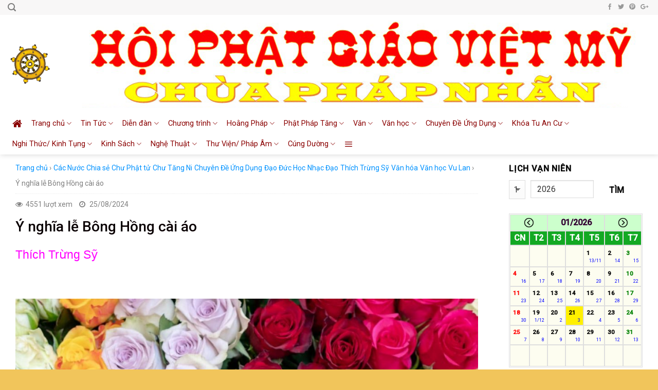

--- FILE ---
content_type: text/html; charset=UTF-8
request_url: https://phapnhan.org/tv/y-nghia-le-bong-hong-cai-ao/
body_size: 26172
content:
<!DOCTYPE html>
<!--[if IE 9 ]> <html lang="vi" prefix="og: https://ogp.me/ns#" class="ie9 loading-site no-js"> <![endif]-->
<!--[if IE 8 ]> <html lang="vi" prefix="og: https://ogp.me/ns#" class="ie8 loading-site no-js"> <![endif]-->
<!--[if (gte IE 9)|!(IE)]><!--><html lang="vi" prefix="og: https://ogp.me/ns#" class="loading-site no-js"> <!--<![endif]-->
<head>
	<meta charset="UTF-8" />
	<!--<meta name="viewport" content="width=device-width, initial-scale=1.0, maximum-scale=1.0, user-scalable=no" />-->
	<meta name="description" content="Chùa pháp nhãn Temple chịu trách nhiệm nội dung thầy Thich Trung Sy. trang nhà Pháp Nhãn và Chùa Pháp Nhãn"/>
	<meta name=”keywords” content=”Chùa pháp nhãn, pháp nhãn temple, chùa thầy thich trung sy, chùa temple”/>
	<link rel="profile" href="https://gmpg.org/xfn/11" />
	<link rel="pingback" href="https://phapnhan.org/tv/xmlrpc.php" />
	<script>(function(html){html.className = html.className.replace(/\bno-js\b/,'js')})(document.documentElement);</script>

<!-- Search Engine Optimization by Rank Math PRO - https://s.rankmath.com/home -->
<title>Ý nghĩa lễ Bông Hồng cài áo</title>
<meta name="description" content="Thích Trừng Sỹ"/>
<meta name="robots" content="follow, index, max-snippet:-1, max-video-preview:-1, max-image-preview:large"/>
<link rel="canonical" href="https://phapnhan.org/tv/y-nghia-le-bong-hong-cai-ao/" />
<meta property="og:locale" content="vi_VN" />
<meta property="og:type" content="article" />
<meta property="og:title" content="Ý nghĩa lễ Bông Hồng cài áo" />
<meta property="og:description" content="Thích Trừng Sỹ" />
<meta property="og:url" content="https://phapnhan.org/tv/y-nghia-le-bong-hong-cai-ao/" />
<meta property="og:site_name" content="Phap Nhan Temple" />
<meta property="article:section" content="Các Nước" />
<meta property="og:updated_time" content="2024-08-25T06:10:41+07:00" />
<meta property="og:image" content="https://phapnhan.org/tv/wp-content/uploads/2024/08/rose.jpg" />
<meta property="og:image:secure_url" content="https://phapnhan.org/tv/wp-content/uploads/2024/08/rose.jpg" />
<meta property="og:image:width" content="1024" />
<meta property="og:image:height" content="619" />
<meta property="og:image:alt" content="Ý nghĩa lễ Bông Hồng cài áo" />
<meta property="og:image:type" content="image/jpeg" />
<meta name="twitter:card" content="summary_large_image" />
<meta name="twitter:title" content="Ý nghĩa lễ Bông Hồng cài áo" />
<meta name="twitter:description" content="Thích Trừng Sỹ" />
<meta name="twitter:image" content="https://phapnhan.org/tv/wp-content/uploads/2024/08/rose.jpg" />
<script type="application/ld+json" class="rank-math-schema-pro">{"@context":"https://schema.org","@graph":[{"@type":["Person","Organization"],"@id":"https://phapnhan.org/tv/#person","name":"phapnhan"},{"@type":"WebSite","@id":"https://phapnhan.org/tv/#website","url":"https://phapnhan.org/tv","name":"phapnhan","publisher":{"@id":"https://phapnhan.org/tv/#person"},"inLanguage":"vi"},{"@type":"ImageObject","@id":"https://phapnhan.org/tv/wp-content/uploads/2024/08/rose.jpg","url":"https://phapnhan.org/tv/wp-content/uploads/2024/08/rose.jpg","width":"1024","height":"619","inLanguage":"vi"},{"@type":"Person","@id":"https://phapnhan.org/tv/author/adminp/","name":"Th\u1ea7y Tr\u1eebng S\u1ef9","url":"https://phapnhan.org/tv/author/adminp/","image":{"@type":"ImageObject","@id":"https://secure.gravatar.com/avatar/c21b32c7de881eb6f26ad394989ca9ef?s=96&amp;d=mm&amp;r=g","url":"https://secure.gravatar.com/avatar/c21b32c7de881eb6f26ad394989ca9ef?s=96&amp;d=mm&amp;r=g","caption":"Th\u1ea7y Tr\u1eebng S\u1ef9","inLanguage":"vi"}},{"@type":"WebPage","@id":"https://phapnhan.org/tv/y-nghia-le-bong-hong-cai-ao/#webpage","url":"https://phapnhan.org/tv/y-nghia-le-bong-hong-cai-ao/","name":"\u00dd ngh\u0129a l\u1ec5 B\u00f4ng H\u1ed3ng c\u00e0i \u00e1o","datePublished":"2024-08-23T05:01:10+07:00","dateModified":"2024-08-25T06:10:41+07:00","author":{"@id":"https://phapnhan.org/tv/author/adminp/"},"isPartOf":{"@id":"https://phapnhan.org/tv/#website"},"primaryImageOfPage":{"@id":"https://phapnhan.org/tv/wp-content/uploads/2024/08/rose.jpg"},"inLanguage":"vi"},{"@type":"Article","headline":"\u00dd ngh\u0129a l\u1ec5 B\u00f4ng H\u1ed3ng c\u00e0i \u00e1o","datePublished":"2024-08-23T05:01:10+07:00","dateModified":"2024-08-25T06:10:41+07:00","author":{"@id":"https://phapnhan.org/tv/author/adminp/"},"publisher":{"@id":"https://phapnhan.org/tv/#person"},"description":"Th\u00edch Tr\u1eebng S\u1ef9","name":"\u00dd ngh\u0129a l\u1ec5 B\u00f4ng H\u1ed3ng c\u00e0i \u00e1o","@id":"https://phapnhan.org/tv/y-nghia-le-bong-hong-cai-ao/#richSnippet","isPartOf":{"@id":"https://phapnhan.org/tv/y-nghia-le-bong-hong-cai-ao/#webpage"},"image":{"@id":"https://phapnhan.org/tv/wp-content/uploads/2024/08/rose.jpg"},"inLanguage":"vi","mainEntityOfPage":{"@id":"https://phapnhan.org/tv/y-nghia-le-bong-hong-cai-ao/#webpage"}}]}</script>
<!-- /Rank Math WordPress SEO plugin -->

<link rel='dns-prefetch' href='//s.w.org' />
<link rel="alternate" type="application/rss+xml" title="Dòng thông tin Phap Nhan Temple &raquo;" href="https://phapnhan.org/tv/feed/" />
<link rel="alternate" type="application/rss+xml" title="Dòng phản hồi Phap Nhan Temple &raquo;" href="https://phapnhan.org/tv/comments/feed/" />
<link rel="alternate" type="application/rss+xml" title="Phap Nhan Temple &raquo; Ý nghĩa lễ Bông Hồng cài áo Dòng phản hồi" href="https://phapnhan.org/tv/y-nghia-le-bong-hong-cai-ao/feed/" />
		<script type="text/javascript">
			window._wpemojiSettings = {"baseUrl":"https:\/\/s.w.org\/images\/core\/emoji\/13.1.0\/72x72\/","ext":".png","svgUrl":"https:\/\/s.w.org\/images\/core\/emoji\/13.1.0\/svg\/","svgExt":".svg","source":{"concatemoji":"https:\/\/phapnhan.org\/tv\/wp-includes\/js\/wp-emoji-release.min.js?ver=5.8.12"}};
			!function(e,a,t){var n,r,o,i=a.createElement("canvas"),p=i.getContext&&i.getContext("2d");function s(e,t){var a=String.fromCharCode;p.clearRect(0,0,i.width,i.height),p.fillText(a.apply(this,e),0,0);e=i.toDataURL();return p.clearRect(0,0,i.width,i.height),p.fillText(a.apply(this,t),0,0),e===i.toDataURL()}function c(e){var t=a.createElement("script");t.src=e,t.defer=t.type="text/javascript",a.getElementsByTagName("head")[0].appendChild(t)}for(o=Array("flag","emoji"),t.supports={everything:!0,everythingExceptFlag:!0},r=0;r<o.length;r++)t.supports[o[r]]=function(e){if(!p||!p.fillText)return!1;switch(p.textBaseline="top",p.font="600 32px Arial",e){case"flag":return s([127987,65039,8205,9895,65039],[127987,65039,8203,9895,65039])?!1:!s([55356,56826,55356,56819],[55356,56826,8203,55356,56819])&&!s([55356,57332,56128,56423,56128,56418,56128,56421,56128,56430,56128,56423,56128,56447],[55356,57332,8203,56128,56423,8203,56128,56418,8203,56128,56421,8203,56128,56430,8203,56128,56423,8203,56128,56447]);case"emoji":return!s([10084,65039,8205,55357,56613],[10084,65039,8203,55357,56613])}return!1}(o[r]),t.supports.everything=t.supports.everything&&t.supports[o[r]],"flag"!==o[r]&&(t.supports.everythingExceptFlag=t.supports.everythingExceptFlag&&t.supports[o[r]]);t.supports.everythingExceptFlag=t.supports.everythingExceptFlag&&!t.supports.flag,t.DOMReady=!1,t.readyCallback=function(){t.DOMReady=!0},t.supports.everything||(n=function(){t.readyCallback()},a.addEventListener?(a.addEventListener("DOMContentLoaded",n,!1),e.addEventListener("load",n,!1)):(e.attachEvent("onload",n),a.attachEvent("onreadystatechange",function(){"complete"===a.readyState&&t.readyCallback()})),(n=t.source||{}).concatemoji?c(n.concatemoji):n.wpemoji&&n.twemoji&&(c(n.twemoji),c(n.wpemoji)))}(window,document,window._wpemojiSettings);
		</script>
		<style type="text/css">
img.wp-smiley,
img.emoji {
	display: inline !important;
	border: none !important;
	box-shadow: none !important;
	height: 1em !important;
	width: 1em !important;
	margin: 0 .07em !important;
	vertical-align: -0.1em !important;
	background: none !important;
	padding: 0 !important;
}
</style>
	<link rel='stylesheet' id='shared-counts-css'  href='https://phapnhan.org/tv/wp-content/plugins/shared-counts/assets/css/shared-counts.min.css?ver=1.3.0' type='text/css' media='all' />
<link rel='stylesheet' id='wp-block-library-css'  href='https://phapnhan.org/tv/wp-includes/css/dist/block-library/style.min.css?ver=5.8.12' type='text/css' media='all' />
<link rel='stylesheet' id='contact-form-7-css'  href='https://phapnhan.org/tv/wp-content/plugins/contact-form-7/includes/css/styles.css?ver=5.5.2' type='text/css' media='all' />
<link rel='stylesheet' id='font-awesome-four-css'  href='https://phapnhan.org/tv/wp-content/plugins/font-awesome-4-menus/css/font-awesome.min.css?ver=4.7.0' type='text/css' media='all' />
<link rel='stylesheet' id='lvn-custom-css'  href='https://phapnhan.org/tv/wp-content/plugins/lich-van-nien/assets/css/custom.css?ver=5.8.12' type='text/css' media='all' />
<link rel='stylesheet' id='related-posts-by-taxonomy-css'  href='https://phapnhan.org/tv/wp-content/plugins/related-posts-by-taxonomy/includes/assets/css/styles.css?ver=5.8.12' type='text/css' media='all' />
<link rel='stylesheet' id='flatsome-main-css'  href='https://phapnhan.org/tv/wp-content/themes/flatsome/assets/css/flatsome.css?ver=3.3.7' type='text/css' media='all' />
<link rel='stylesheet' id='flatsome-style-css'  href='https://phapnhan.org/tv/wp-content/themes/tin-tuc/style.css?ver=3.3.7' type='text/css' media='all' />
<script type='text/javascript' src='https://phapnhan.org/tv/wp-includes/js/jquery/jquery.min.js?ver=3.6.0' id='jquery-core-js'></script>
<script type='text/javascript' src='https://phapnhan.org/tv/wp-includes/js/jquery/jquery-migrate.min.js?ver=3.3.2' id='jquery-migrate-js'></script>
<link rel="https://api.w.org/" href="https://phapnhan.org/tv/wp-json/" /><link rel="alternate" type="application/json" href="https://phapnhan.org/tv/wp-json/wp/v2/posts/6523" /><link rel="EditURI" type="application/rsd+xml" title="RSD" href="https://phapnhan.org/tv/xmlrpc.php?rsd" />
<link rel="wlwmanifest" type="application/wlwmanifest+xml" href="https://phapnhan.org/tv/wp-includes/wlwmanifest.xml" /> 
<meta name="generator" content="WordPress 5.8.12" />
<link rel='shortlink' href='https://phapnhan.org/tv/?p=6523' />
<link rel="alternate" type="application/json+oembed" href="https://phapnhan.org/tv/wp-json/oembed/1.0/embed?url=https%3A%2F%2Fphapnhan.org%2Ftv%2Fy-nghia-le-bong-hong-cai-ao%2F" />
<link rel="alternate" type="text/xml+oembed" href="https://phapnhan.org/tv/wp-json/oembed/1.0/embed?url=https%3A%2F%2Fphapnhan.org%2Ftv%2Fy-nghia-le-bong-hong-cai-ao%2F&#038;format=xml" />
<meta property="fb:app_id" content="912460132847615"/><style>.bg{opacity: 0; transition: opacity 1s; -webkit-transition: opacity 1s;} .bg-loaded{opacity: 1;}</style><!--[if IE]><link rel="stylesheet" type="text/css" href="https://phapnhan.org/tv/wp-content/themes/flatsome/assets/css/ie-fallback.css"><script src="//html5shim.googlecode.com/svn/trunk/html5.js"></script><script>var head = document.getElementsByTagName('head')[0],style = document.createElement('style');style.type = 'text/css';style.styleSheet.cssText = ':before,:after{content:none !important';head.appendChild(style);setTimeout(function(){head.removeChild(style);}, 0);</script><script src="https://phapnhan.org/tv/wp-content/themes/flatsome/assets/libs/ie-flexibility.js"></script><![endif]-->    <script type="text/javascript">
    WebFontConfig = {
      google: { families: [ "Roboto:regular,500","Roboto:regular,regular","Roboto:regular,regular","Dancing+Script", ] }
    };
    (function() {
      var wf = document.createElement('script');
      wf.src = 'https://ajax.googleapis.com/ajax/libs/webfont/1/webfont.js';
      wf.type = 'text/javascript';
      wf.async = 'true';
      var s = document.getElementsByTagName('script')[0];
      s.parentNode.insertBefore(wf, s);
    })(); </script>
  <link rel="icon" href="https://phapnhan.org/tv/wp-content/uploads/2020/01/cropped-banhxePhapluan-32x32.gif" sizes="32x32" />
<link rel="icon" href="https://phapnhan.org/tv/wp-content/uploads/2020/01/cropped-banhxePhapluan-192x192.gif" sizes="192x192" />
<link rel="apple-touch-icon" href="https://phapnhan.org/tv/wp-content/uploads/2020/01/cropped-banhxePhapluan-180x180.gif" />
<meta name="msapplication-TileImage" content="https://phapnhan.org/tv/wp-content/uploads/2020/01/cropped-banhxePhapluan-270x270.gif" />
<style id="custom-css" type="text/css">:root {--primary-color: #8A0000;}/* Site Width */.header-main{height: 192px}#logo img{max-height: 192px}#logo{width:86px;}#logo a{max-width:300pxpx;}.header-bottom{min-height: 39px}.header-top{min-height: 20px}.has-transparent + .page-title:first-of-type,.has-transparent + #main > .page-title,.has-transparent + #main > div > .page-title,.has-transparent + #main .page-header-wrapper:first-of-type .page-title{padding-top: 272px;}.header.show-on-scroll,.stuck .header-main{height:50px!important}.stuck #logo img{max-height: 50px!important}.header-bg-color, .header-wrapper {background-color: #FFFFFF}.header-bottom {background-color: #FFFFFF}.header-main .nav > li > a{line-height: 16px }.stuck .header-main .nav > li > a{line-height: 50px }.header-bottom-nav > li > a{line-height: 16px }@media (max-width: 549px) {.header-main{height: 70px}#logo img{max-height: 70px}}.main-menu-overlay{background-color: #0A0002}.header-top{background-color:#F8F7F7!important;}/* Color */.accordion-title.active, .has-icon-bg .icon .icon-inner,.logo a, .primary.is-underline, .primary.is-link, .badge-outline .badge-inner, .nav-outline > li.active> a,.nav-outline >li.active > a, .cart-icon strong,[data-color='primary'], .is-outline.primary{color: #8A0000;}/* Color !important */[data-text-color="primary"]{color: #8A0000!important;}/* Background */.scroll-to-bullets a,.featured-title, .label-new.menu-item > a:after, .nav-pagination > li > .current,.nav-pagination > li > span:hover,.nav-pagination > li > a:hover,.has-hover:hover .badge-outline .badge-inner,button[type="submit"], .button.wc-forward:not(.checkout):not(.checkout-button), .button.submit-button, .button.primary:not(.is-outline),.featured-table .title,.is-outline:hover, .has-icon:hover .icon-label,.nav-dropdown-bold .nav-column li > a:hover, .nav-dropdown.nav-dropdown-bold > li > a:hover, .nav-dropdown-bold.dark .nav-column li > a:hover, .nav-dropdown.nav-dropdown-bold.dark > li > a:hover, .is-outline:hover, .tagcloud a:hover,.grid-tools a, input[type='submit']:not(.is-form), .box-badge:hover .box-text, input.button.alt,.nav-box > li > a:hover,.nav-box > li.active > a,.nav-pills > li.active > a ,.current-dropdown .cart-icon strong, .cart-icon:hover strong, .nav-line-bottom > li > a:before, .nav-line-grow > li > a:before, .nav-line > li > a:before,.banner, .header-top, .slider-nav-circle .flickity-prev-next-button:hover svg, .slider-nav-circle .flickity-prev-next-button:hover .arrow, .primary.is-outline:hover, .button.primary:not(.is-outline), input[type='submit'].primary, input[type='submit'].primary, input[type='reset'].button, input[type='button'].primary, .badge-inner{background-color: #8A0000;}/* Border */.nav-vertical.nav-tabs > li.active > a,.scroll-to-bullets a.active,.nav-pagination > li > .current,.nav-pagination > li > span:hover,.nav-pagination > li > a:hover,.has-hover:hover .badge-outline .badge-inner,.accordion-title.active,.featured-table,.is-outline:hover, .tagcloud a:hover,blockquote, .has-border, .cart-icon strong:after,.cart-icon strong,.blockUI:before, .processing:before,.loading-spin, .slider-nav-circle .flickity-prev-next-button:hover svg, .slider-nav-circle .flickity-prev-next-button:hover .arrow, .primary.is-outline:hover{border-color: #8A0000}.nav-tabs > li.active > a{border-top-color: #8A0000}/* Fill */.slider .flickity-prev-next-button:hover svg,.slider .flickity-prev-next-button:hover .arrow{fill: #8A0000;}/* Background Color */[data-icon-label]:after, .secondary.is-underline:hover,.secondary.is-outline:hover,.icon-label,.button.secondary:not(.is-outline),.button.alt:not(.is-outline), .badge-inner.on-sale, .button.checkout, .single_add_to_cart_button{ background-color:#8A0000; }/* Color */.secondary.is-underline,.secondary.is-link, .secondary.is-outline,.stars a.active, .star-rating:before, .woocommerce-page .star-rating:before,.star-rating span:before, .color-secondary{color: #8A0000}/* Color !important */[data-text-color="secondary"]{color: #8A0000!important;}/* Border */.secondary.is-outline:hover{border-color:#8A0000}.success.is-underline:hover,.success.is-outline:hover,.success{background-color: #579B14}.success-color, .success.is-link, .success.is-outline{color: #579B14;}.success-border{border-color: #579B14!important;}body{font-size: 101%;}body{font-family:"Roboto", sans-serif}body{font-weight: 0}body{color: #0A0A0A}.nav > li > a {font-family:"Roboto", sans-serif;}.nav > li > a {font-weight: 0;}h1,h2,h3,h4,h5,h6,.heading-font, .off-canvas-center .nav-sidebar.nav-vertical > li > a{font-family: "Roboto", sans-serif;}h1,h2,h3,h4,h5,h6,.heading-font,.banner h1,.banner h2{font-weight: 500;}h1,h2,h3,h4,h5,h6,.heading-font{color: #0A0103;}.alt-font{font-family: "Dancing Script", sans-serif;}.header:not(.transparent) .header-bottom-nav.nav > li > a{color: #8A0000;}.header:not(.transparent) .header-bottom-nav.nav > li > a:hover,.header:not(.transparent) .header-bottom-nav.nav > li.active > a,.header:not(.transparent) .header-bottom-nav.nav > li.current > a,.header:not(.transparent) .header-bottom-nav.nav > li > a.active,.header:not(.transparent) .header-bottom-nav.nav > li > a.current{color: #8A0000;}.header-bottom-nav.nav-line-bottom > li > a:before,.header-bottom-nav.nav-line-grow > li > a:before,.header-bottom-nav.nav-line > li > a:before,.header-bottom-nav.nav-box > li > a:hover,.header-bottom-nav.nav-box > li.active > a,.header-bottom-nav.nav-pills > li > a:hover,.header-bottom-nav.nav-pills > li.active > a{color:#FFF!important;background-color: #8A0000;}a{color: #0A0606;}a:hover{color: #0A0103;}.tagcloud a:hover{border-color: #0A0103;background-color: #0A0103;}.widget a{color: #0A0A0A;}.widget a:hover{color: #1E73BE;}.widget .tagcloud a:hover{border-color: #1E73BE; background-color: #1E73BE;}.is-divider{background-color: #F2F2F2;}.absolute-footer, html{background-color: #F1C55B}blockquote {margin: 0 0 1.25em;color: #333;padding: 0.6rem;border: 1px solid #ce2e0e;position: relative;width: 100%;font-size: 18px;margin-bottom: 20px;border-radius: 5px;}.label-new.menu-item > a:after{content:"New";}.label-hot.menu-item > a:after{content:"Hot";}.label-sale.menu-item > a:after{content:"Sale";}.label-popular.menu-item > a:after{content:"Popular";}</style>		<style type="text/css" id="wp-custom-css">
			/*
Bạn có thể thêm CSS ở đây.

Nhấp chuột vào biểu tượng trợ giúp phía trên để tìm hiểu thêm.
*/
ul.post-categories {
    display: none;
}		</style>
		<meta property="fb:app_id" content="1435459673150507" />
<meta property="fb:admins" content="100001145688401"/>
<script type="text/javascript" src="https://apis.google.com/js/plusone.js"></script>
</head>
<div id="fb-root"></div>
<script>(function(d, s, id) {
  var js, fjs = d.getElementsByTagName(s)[0];
  if (d.getElementById(id)) return;
  js = d.createElement(s); js.id = id;
  js.src = "//connect.facebook.net/vi_VN/sdk.js#xfbml=1&version=v2.10&appId=1435459673150507";
  fjs.parentNode.insertBefore(js, fjs);
}(document, 'script', 'facebook-jssdk'));</script>

<body class="post-template-default single single-post postid-6523 single-format-standard header-shadow lightbox lazy-icons nav-dropdown-has-arrow">

<a class="skip-link screen-reader-text" href="#main">Skip to content</a>

<div id="wrapper">


<header id="header" class="header has-sticky sticky-jump">
   <div class="header-wrapper">
	<div id="top-bar" class="header-top hide-for-sticky">
    <div class="flex-row container">
      <div class="flex-col hide-for-medium flex-left">
          <ul class="nav nav-left medium-nav-center nav-small  nav-">
              <li class="header-search header-search-lightbox has-icon">
			<a href="#search-lightbox" data-open="#search-lightbox" data-focus="input.search-field"
		class="is-small">
		<i class="icon-search" style="font-size:16px;"></i></a>
			
	<div id="search-lightbox" class="mfp-hide dark text-center">
		<div class="searchform-wrapper ux-search-box relative form-flat is-large"><form method="get" class="searchform" action="https://phapnhan.org/tv/" role="search">
		<div class="flex-row relative">
			<div class="flex-col flex-grow">
	   	   <input type="search" class="search-field mb-0" name="s" value="" id="s" placeholder="Bạn cần tìm gì?" />
			</div><!-- .flex-col -->
			<div class="flex-col">
				<button type="submit" class="ux-search-submit submit-button secondary button icon mb-0">
					<i class="icon-search" ></i>				</button>
			</div><!-- .flex-col -->
		</div><!-- .flex-row -->
    <div class="live-search-results text-left z-top"></div>
</form>
</div>	</div>
</li>
          </ul>
      </div><!-- flex-col left -->

      <div class="flex-col hide-for-medium flex-center">
          <ul class="nav nav-center nav-small  nav-">
                        </ul>
      </div><!-- center -->

      <div class="flex-col hide-for-medium flex-right">
         <ul class="nav top-bar-nav nav-right nav-small  nav-">
              <li class="html header-social-icons ml-0">
	    <div class="social-icons follow-icons " >
    	    	    	<a href="https://www.facebook.com/" target="_blank" data-label="Facebook"  rel="nofollow" class="icon plain facebook tooltip" title="Follow on Facebook"><i class="icon-facebook" ></i>    	</a>
									       <a href="https://twitter.com/" target="_blank"  data-label="Twitter"  rel="nofollow" class="icon plain  twitter tooltip" title="Follow on Twitter"><i class="icon-twitter" ></i>	       </a>
								       <a href="https://www.pinterest.com/" target="_blank" rel="nofollow"  data-label="Pinterest"  class="icon plain  pinterest tooltip" title="Follow on Pinterest"><i class="icon-pinterest" ></i>		       </a>
						       <a href="https://plus.google.com/100982650737966205390?hl=vi" target="_blank" rel="nofollow"  data-label="Google+"  class="icon plain  google-plus tooltip" title="Follow on Google+"><i class="icon-google-plus" ></i>		       </a>
														     </div>

	</li>          </ul>
      </div><!-- .flex-col right -->

            <div class="flex-col show-for-medium flex-grow">
          <ul class="nav nav-center nav-small mobile-nav  nav-">
              <li class="html custom html_topbar_left"><img src="/tv/wp-content/uploads/2020/01/phapnhantemple.png"/></li>          </ul>
      </div>
      
    </div><!-- .flex-row -->
</div><!-- #header-top -->
<div id="masthead" class="header-main hide-for-sticky nav-dark">
      <div class="header-inner flex-row container logo-left medium-logo-center" role="navigation">

          <!-- Logo -->
          <div id="logo" class="flex-col logo">
            <!-- Header logo -->
<a href="https://phapnhan.org/tv/" title="Phap Nhan Temple - Chùa Pháp Nhãn &#8211; Thich Trung Sy" rel="home">
    <img width="86" height="192" src="https://phapnhan.org/tv/wp-content/uploads/2020/01/banhxePhapluan.gif" class="header_logo header-logo" alt="Phap Nhan Temple" /><img width="86" height="192" src="https://phapnhan.org/tv/wp-content/uploads/2020/01/banhxePhapluan.gif" class="header-logo-dark" alt="Phap Nhan Temple" /></a>
          </div>

          <!-- Mobile Left Elements -->
          <div class="flex-col show-for-medium flex-left">
            <ul class="mobile-nav nav nav-left ">
              <li class="nav-icon has-icon">
  		<a href="#" data-open="#main-menu" data-pos="right" data-bg="main-menu-overlay" data-color="" class="is-small" aria-controls="main-menu" aria-expanded="false">
		
		  <i class="icon-menu" ></i>
		  		</a>
	</li>            </ul>
          </div>

          <!-- Left Elements -->
          <div class="flex-col hide-for-medium flex-left
            flex-grow">
            <ul class="header-nav header-nav-main nav nav-left " >
              <li class="html custom html_topbar_left"><img src="/tv/wp-content/uploads/2020/01/phapnhantemple.png"/></li>            </ul>
          </div>

          <!-- Right Elements -->
          <div class="flex-col hide-for-medium flex-right">
            <ul class="header-nav header-nav-main nav nav-right ">
                          </ul>
          </div>

          <!-- Mobile Right Elements -->
          <div class="flex-col show-for-medium flex-right">
            <ul class="mobile-nav nav nav-right ">
                          </ul>
          </div>

      </div><!-- .header-inner -->
     
      </div><!-- .header-main --><div id="wide-nav" class="header-bottom wide-nav hide-for-medium">
    <div class="flex-row container">

                        <div class="flex-col hide-for-medium flex-left">
                <ul class="nav header-nav header-bottom-nav nav-left  nav-size-medium nav-spacing-medium">
                    <li id="menu-item-32" class="menu-item menu-item-type-post_type menu-item-object-page menu-item-home  menu-item-32"><a href="https://phapnhan.org/tv/" class="nav-top-link"><span class="fa fa-home" style="font-size:20px"></span></a></li>
<li id="menu-item-2967" class="menu-item menu-item-type-post_type menu-item-object-page menu-item-home menu-item-has-children  menu-item-2967 has-dropdown"><a href="https://phapnhan.org/tv/" class="nav-top-link">Trang chủ<i class="icon-angle-down" ></i></a>
<ul class='nav-dropdown nav-dropdown-default'>
	<li id="menu-item-2971" class="menu-item menu-item-type-taxonomy menu-item-object-category  menu-item-2971"><a href="https://phapnhan.org/tv/category/tac-gia/chua-phap-nhan/">Chùa Pháp Nhãn</a></li>
	<li id="menu-item-2970" class="menu-item menu-item-type-taxonomy menu-item-object-category  menu-item-2970"><a href="https://phapnhan.org/tv/category/tu-vien-phat-tam/">Tu Viện Phật Tâm</a></li>
	<li id="menu-item-2969" class="menu-item menu-item-type-taxonomy menu-item-object-category current-post-ancestor current-menu-parent current-post-parent  menu-item-2969"><a href="https://phapnhan.org/tv/category/tac-gia/thich-trung-sy/">Thích Trừng Sỹ</a></li>
	<li id="menu-item-2968" class="menu-item menu-item-type-taxonomy menu-item-object-category  menu-item-2968"><a href="https://phapnhan.org/tv/category/tac-gia/thich-tam-luc/">Thích Tâm Lực</a></li>
	<li id="menu-item-12230" class="menu-item menu-item-type-custom menu-item-object-custom  menu-item-12230"><a href="https://phapnhan.org/tv/lien-lac/">Liên lạc</a></li>
</ul>
</li>
<li id="menu-item-2973" class="menu-item menu-item-type-taxonomy menu-item-object-category menu-item-has-children  menu-item-2973 has-dropdown"><a href="https://phapnhan.org/tv/category/tin-tuc/" class="nav-top-link">Tin Tức<i class="icon-angle-down" ></i></a>
<ul class='nav-dropdown nav-dropdown-default'>
	<li id="menu-item-2974" class="menu-item menu-item-type-taxonomy menu-item-object-category  menu-item-2974"><a href="https://phapnhan.org/tv/category/sinh-hoat-phat-phap/">Sinh hoạt Phật Pháp</a></li>
	<li id="menu-item-2975" class="menu-item menu-item-type-taxonomy menu-item-object-category  menu-item-2975"><a href="https://phapnhan.org/tv/category/hanh-huong-tam-linh/">Hành Hương Tâm Linh</a></li>
	<li id="menu-item-2976" class="menu-item menu-item-type-taxonomy menu-item-object-category  menu-item-2976"><a href="https://phapnhan.org/tv/category/kinh-sach-an-tong/">Kinh Sách Ấn Tống</a></li>
	<li id="menu-item-2977" class="menu-item menu-item-type-taxonomy menu-item-object-category  menu-item-2977"><a href="https://phapnhan.org/tv/category/hoc-bong/">Học Bổng</a></li>
	<li id="menu-item-2978" class="menu-item menu-item-type-taxonomy menu-item-object-category  menu-item-2978"><a href="https://phapnhan.org/tv/category/xay-dung/">Xây Dựng</a></li>
	<li id="menu-item-2979" class="menu-item menu-item-type-taxonomy menu-item-object-category  menu-item-2979"><a href="https://phapnhan.org/tv/category/tiec-chay/">Tiệc Chay</a></li>
</ul>
</li>
<li id="menu-item-2981" class="menu-item menu-item-type-taxonomy menu-item-object-category menu-item-has-children  menu-item-2981 has-dropdown"><a href="https://phapnhan.org/tv/category/dien-dan/" class="nav-top-link">Diễn đàn<i class="icon-angle-down" ></i></a>
<ul class='nav-dropdown nav-dropdown-default'>
	<li id="menu-item-2983" class="menu-item menu-item-type-taxonomy menu-item-object-category  menu-item-2983"><a href="https://phapnhan.org/tv/category/tam-tinh-ban-doc/">Tâm tình bạn đọc</a></li>
	<li id="menu-item-2982" class="menu-item menu-item-type-taxonomy menu-item-object-category current-post-ancestor current-menu-parent current-post-parent  menu-item-2982"><a href="https://phapnhan.org/tv/category/chia-se/">Chia sẻ</a></li>
</ul>
</li>
<li id="menu-item-2984" class="menu-item menu-item-type-taxonomy menu-item-object-category menu-item-has-children  menu-item-2984 has-dropdown"><a href="https://phapnhan.org/tv/category/chuong-trinh/" class="nav-top-link">Chương trình<i class="icon-angle-down" ></i></a>
<ul class='nav-dropdown nav-dropdown-default'>
	<li id="menu-item-2985" class="menu-item menu-item-type-taxonomy menu-item-object-category  menu-item-2985"><a href="https://phapnhan.org/tv/category/tu-hoc-va-thuc-hanh/">Tu Học và Thực Hành</a></li>
	<li id="menu-item-2986" class="menu-item menu-item-type-taxonomy menu-item-object-category  menu-item-2986"><a href="https://phapnhan.org/tv/category/hang-nam/">Hằng năm</a></li>
	<li id="menu-item-2987" class="menu-item menu-item-type-taxonomy menu-item-object-category  menu-item-2987"><a href="https://phapnhan.org/tv/category/hang-ngay/">Hằng ngày</a></li>
	<li id="menu-item-2988" class="menu-item menu-item-type-taxonomy menu-item-object-category  menu-item-2988"><a href="https://phapnhan.org/tv/category/hang-thang/">Hằng tháng</a></li>
	<li id="menu-item-2989" class="menu-item menu-item-type-taxonomy menu-item-object-category  menu-item-2989"><a href="https://phapnhan.org/tv/category/hang-tuan/">Hằng tuần</a></li>
</ul>
</li>
<li id="menu-item-2990" class="menu-item menu-item-type-taxonomy menu-item-object-category menu-item-has-children  menu-item-2990 has-dropdown"><a href="https://phapnhan.org/tv/category/hoang-phap/" class="nav-top-link">Hoằng Pháp<i class="icon-angle-down" ></i></a>
<ul class='nav-dropdown nav-dropdown-default'>
	<li id="menu-item-2991" class="menu-item menu-item-type-taxonomy menu-item-object-category current-post-ancestor current-menu-parent current-post-parent  menu-item-2991"><a href="https://phapnhan.org/tv/category/cac-nuoc/">Các Nước</a></li>
	<li id="menu-item-2992" class="menu-item menu-item-type-taxonomy menu-item-object-category  menu-item-2992"><a href="https://phapnhan.org/tv/category/cac-tieu-bang/">Các Tiểu Bang</a></li>
</ul>
</li>
<li id="menu-item-2993" class="menu-item menu-item-type-taxonomy menu-item-object-category menu-item-has-children  menu-item-2993 has-dropdown"><a href="https://phapnhan.org/tv/category/phat-phap-tang/" class="nav-top-link">Phật Pháp Tăng<i class="icon-angle-down" ></i></a>
<ul class='nav-dropdown nav-dropdown-default'>
	<li id="menu-item-2994" class="menu-item menu-item-type-taxonomy menu-item-object-category  menu-item-2994"><a href="https://phapnhan.org/tv/category/duc-phat/">Đức Phật</a></li>
	<li id="menu-item-2995" class="menu-item menu-item-type-taxonomy menu-item-object-category  menu-item-2995"><a href="https://phapnhan.org/tv/category/giao-phap/">Giáo Pháp</a></li>
	<li id="menu-item-2996" class="menu-item menu-item-type-taxonomy menu-item-object-category  menu-item-2996"><a href="https://phapnhan.org/tv/category/tang-doan/">Tăng Đoàn</a></li>
</ul>
</li>
<li id="menu-item-2997" class="menu-item menu-item-type-taxonomy menu-item-object-category menu-item-has-children  menu-item-2997 has-dropdown"><a href="https://phapnhan.org/tv/category/van/" class="nav-top-link">Văn<i class="icon-angle-down" ></i></a>
<ul class='nav-dropdown nav-dropdown-default'>
	<li id="menu-item-2998" class="menu-item menu-item-type-taxonomy menu-item-object-category  menu-item-2998"><a href="https://phapnhan.org/tv/category/tet/">Tết</a></li>
	<li id="menu-item-2999" class="menu-item menu-item-type-taxonomy menu-item-object-category  menu-item-2999"><a href="https://phapnhan.org/tv/category/phat-dan/">Phật Đản</a></li>
	<li id="menu-item-3000" class="menu-item menu-item-type-taxonomy menu-item-object-category  menu-item-3000"><a href="https://phapnhan.org/tv/category/thanh-dao/">Thành Đạo</a></li>
	<li id="menu-item-3001" class="menu-item menu-item-type-taxonomy menu-item-object-category current-post-ancestor current-menu-parent current-post-parent  menu-item-3001"><a href="https://phapnhan.org/tv/category/vu-lan/">Vu Lan</a></li>
	<li id="menu-item-3002" class="menu-item menu-item-type-taxonomy menu-item-object-category  menu-item-3002"><a href="https://phapnhan.org/tv/category/quan-am/">Quan Âm</a></li>
</ul>
</li>
<li id="menu-item-3003" class="menu-item menu-item-type-taxonomy menu-item-object-category current-post-ancestor current-menu-parent current-post-parent menu-item-has-children  menu-item-3003 has-dropdown"><a href="https://phapnhan.org/tv/category/van-hoc/" class="nav-top-link">Văn học<i class="icon-angle-down" ></i></a>
<ul class='nav-dropdown nav-dropdown-default'>
	<li id="menu-item-3004" class="menu-item menu-item-type-taxonomy menu-item-object-category  menu-item-3004"><a href="https://phapnhan.org/tv/category/tho/">Thơ</a></li>
	<li id="menu-item-3005" class="menu-item menu-item-type-taxonomy menu-item-object-category  menu-item-3005"><a href="https://phapnhan.org/tv/category/truyen/">Truyện</a></li>
	<li id="menu-item-3006" class="menu-item menu-item-type-taxonomy menu-item-object-category  menu-item-3006"><a href="https://phapnhan.org/tv/category/tham-luan-tieu-luan/">Tham Luận/ Tiểu Luận</a></li>
	<li id="menu-item-3007" class="menu-item menu-item-type-taxonomy menu-item-object-category  menu-item-3007"><a href="https://phapnhan.org/tv/category/ky-yeu-tuy-but/">Kỷ Yếu/ Tùy Bút</a></li>
</ul>
</li>
<li id="menu-item-3008" class="menu-item menu-item-type-taxonomy menu-item-object-category current-post-ancestor current-menu-parent current-post-parent menu-item-has-children  menu-item-3008 has-dropdown"><a href="https://phapnhan.org/tv/category/chuyen-de-ung-dung/" class="nav-top-link">Chuyên Đề Ứng Dụng<i class="icon-angle-down" ></i></a>
<ul class='nav-dropdown nav-dropdown-default'>
	<li id="menu-item-3009" class="menu-item menu-item-type-taxonomy menu-item-object-category  menu-item-3009"><a href="https://phapnhan.org/tv/category/thien/">Thiền</a></li>
	<li id="menu-item-3010" class="menu-item menu-item-type-taxonomy menu-item-object-category  menu-item-3010"><a href="https://phapnhan.org/tv/category/tinh/">Tịnh</a></li>
	<li id="menu-item-3011" class="menu-item menu-item-type-taxonomy menu-item-object-category  menu-item-3011"><a href="https://phapnhan.org/tv/category/than-chu/">Thần Chú</a></li>
	<li id="menu-item-3012" class="menu-item menu-item-type-taxonomy menu-item-object-category  menu-item-3012"><a href="https://phapnhan.org/tv/category/triet-hoc/">Triết học</a></li>
	<li id="menu-item-3013" class="menu-item menu-item-type-taxonomy menu-item-object-category  menu-item-3013"><a href="https://phapnhan.org/tv/category/giao-duc/">Giáo Dục</a></li>
	<li id="menu-item-3014" class="menu-item menu-item-type-taxonomy menu-item-object-category  menu-item-3014"><a href="https://phapnhan.org/tv/category/triet-hoc/">Triết học</a></li>
	<li id="menu-item-3015" class="menu-item menu-item-type-taxonomy menu-item-object-category  menu-item-3015"><a href="https://phapnhan.org/tv/category/xa-hoi-hoc/">Xã Hội Học</a></li>
	<li id="menu-item-3016" class="menu-item menu-item-type-taxonomy menu-item-object-category  menu-item-3016"><a href="https://phapnhan.org/tv/category/tam-ly-hoc/">Tâm Lý Học</a></li>
	<li id="menu-item-3017" class="menu-item menu-item-type-taxonomy menu-item-object-category current-post-ancestor current-menu-parent current-post-parent  menu-item-3017"><a href="https://phapnhan.org/tv/category/dao-duc-hoc/">Đạo Đức Học</a></li>
	<li id="menu-item-3018" class="menu-item menu-item-type-taxonomy menu-item-object-category  menu-item-3018"><a href="https://phapnhan.org/tv/category/kinh-te-hoc/">Kinh Tế học</a></li>
	<li id="menu-item-3019" class="menu-item menu-item-type-taxonomy menu-item-object-category  menu-item-3019"><a href="https://phapnhan.org/tv/category/vu-tru-hoc/">Vũ Trụ Học</a></li>
	<li id="menu-item-3020" class="menu-item menu-item-type-taxonomy menu-item-object-category  menu-item-3020"><a href="https://phapnhan.org/tv/category/sinh-thai-va-moi-truong/">Sinh thái và Môi trường</a></li>
	<li id="menu-item-3021" class="menu-item menu-item-type-taxonomy menu-item-object-category  menu-item-3021"><a href="https://phapnhan.org/tv/category/khoa-hoc-va-thoi-dai/">Khoa Học và Thời Đại</a></li>
	<li id="menu-item-3022" class="menu-item menu-item-type-taxonomy menu-item-object-category  menu-item-3022"><a href="https://phapnhan.org/tv/category/suc-khoe-va-doi-song/">Sức khỏe và Đời Sống</a></li>
</ul>
</li>
<li id="menu-item-3023" class="menu-item menu-item-type-taxonomy menu-item-object-category menu-item-has-children  menu-item-3023 has-dropdown"><a href="https://phapnhan.org/tv/category/khoa-tu-an-cu/" class="nav-top-link">Khóa Tu An Cư<i class="icon-angle-down" ></i></a>
<ul class='nav-dropdown nav-dropdown-default'>
	<li id="menu-item-3024" class="menu-item menu-item-type-taxonomy menu-item-object-category  menu-item-3024"><a href="https://phapnhan.org/tv/category/mua-dong/">Mùa Đông</a></li>
	<li id="menu-item-3025" class="menu-item menu-item-type-taxonomy menu-item-object-category  menu-item-3025"><a href="https://phapnhan.org/tv/category/mua-ha/">Mùa Hạ</a></li>
	<li id="menu-item-3026" class="menu-item menu-item-type-taxonomy menu-item-object-category  menu-item-3026"><a href="https://phapnhan.org/tv/category/mua-thu/">Mùa Thu</a></li>
	<li id="menu-item-3027" class="menu-item menu-item-type-taxonomy menu-item-object-category  menu-item-3027"><a href="https://phapnhan.org/tv/category/mua-xuan/">Mùa Xuân</a></li>
	<li id="menu-item-3028" class="menu-item menu-item-type-taxonomy menu-item-object-category  menu-item-3028"><a href="https://phapnhan.org/tv/category/ngay-an-lac/">Ngày An Lạc</a></li>
	<li id="menu-item-3029" class="menu-item menu-item-type-taxonomy menu-item-object-category  menu-item-3029"><a href="https://phapnhan.org/tv/category/tuoi-tre/">Tuổi Trẻ</a></li>
	<li id="menu-item-3031" class="menu-item menu-item-type-taxonomy menu-item-object-category  menu-item-3031"><a href="https://phapnhan.org/tv/category/gieo-duyen/">Gieo Duyên</a></li>
	<li id="menu-item-3030" class="menu-item menu-item-type-taxonomy menu-item-object-category  menu-item-3030"><a href="https://phapnhan.org/tv/category/xuat-gia/">Xuất Gia</a></li>
</ul>
</li>
<li id="menu-item-3032" class="menu-item menu-item-type-taxonomy menu-item-object-category menu-item-has-children  menu-item-3032 has-dropdown"><a href="https://phapnhan.org/tv/category/nghi-thuc-kinh-tung/" class="nav-top-link">Nghi Thức/ Kinh Tụng<i class="icon-angle-down" ></i></a>
<ul class='nav-dropdown nav-dropdown-default'>
	<li id="menu-item-3033" class="menu-item menu-item-type-taxonomy menu-item-object-category  menu-item-3033"><a href="https://phapnhan.org/tv/category/nam-moi/">Năm Mới</a></li>
	<li id="menu-item-3038" class="menu-item menu-item-type-taxonomy menu-item-object-category  menu-item-3038"><a href="https://phapnhan.org/tv/category/hang-thuan/">Hằng Thuận</a></li>
	<li id="menu-item-3035" class="menu-item menu-item-type-taxonomy menu-item-object-category  menu-item-3035"><a href="https://phapnhan.org/tv/category/quan-am/">Quan Âm</a></li>
	<li id="menu-item-3039" class="menu-item menu-item-type-taxonomy menu-item-object-category  menu-item-3039"><a href="https://phapnhan.org/tv/category/cau-an/">Cầu An</a></li>
	<li id="menu-item-3040" class="menu-item menu-item-type-taxonomy menu-item-object-category  menu-item-3040"><a href="https://phapnhan.org/tv/category/cau-sieu/">Cầu Siêu</a></li>
	<li id="menu-item-3041" class="menu-item menu-item-type-taxonomy menu-item-object-category menu-item-has-children  menu-item-3041 nav-dropdown-col"><a href="https://phapnhan.org/tv/category/quy-y-tam-bao/">Quy Y Tam Bảo</a>
	<ul class='nav-column nav-dropdown-default'>
		<li id="menu-item-3042" class="menu-item menu-item-type-taxonomy menu-item-object-category  menu-item-3042"><a href="https://phapnhan.org/tv/category/kinh-tung-hang-ngay/">Kinh Tụng Hằng ngày</a></li>
		<li id="menu-item-3043" class="menu-item menu-item-type-taxonomy menu-item-object-category  menu-item-3043"><a href="https://phapnhan.org/tv/category/tung-gioi/">Tụng Giới</a></li>
		<li id="menu-item-3044" class="menu-item menu-item-type-taxonomy menu-item-object-category  menu-item-3044"><a href="https://phapnhan.org/tv/category/doi-loi-phat-nguyen/">Đôi Lời Phát Nguyện</a></li>
		<li id="menu-item-3045" class="menu-item menu-item-type-taxonomy menu-item-object-category  menu-item-3045"><a href="https://phapnhan.org/tv/category/truyen-gioi-va-nhan-gioi/">Truyền Giới và Nhận Giới</a></li>
	</ul>
</li>
	<li id="menu-item-3048" class="menu-item menu-item-type-taxonomy menu-item-object-category  menu-item-3048"><a href="https://phapnhan.org/tv/category/tai-gia/">Tại Gia</a></li>
	<li id="menu-item-3047" class="menu-item menu-item-type-taxonomy menu-item-object-category menu-item-has-children  menu-item-3047 nav-dropdown-col"><a href="https://phapnhan.org/tv/category/xuat-gia/">Xuất Gia</a>
	<ul class='nav-column nav-dropdown-default'>
		<li id="menu-item-3050" class="menu-item menu-item-type-taxonomy menu-item-object-category  menu-item-3050"><a href="https://phapnhan.org/tv/category/an-com-chanh-niem/">Ăn Cơm Chánh Niệm</a></li>
		<li id="menu-item-3049" class="menu-item menu-item-type-taxonomy menu-item-object-category  menu-item-3049"><a href="https://phapnhan.org/tv/category/ta-on-tri-on/">Tạ Ơn/ Tri Ơn</a></li>
		<li id="menu-item-3051" class="menu-item menu-item-type-taxonomy menu-item-object-category  menu-item-3051"><a href="https://phapnhan.org/tv/category/ho-chuong-va-niem-phat/">Hô Chuông và Niệm Phật</a></li>
		<li id="menu-item-3052" class="menu-item menu-item-type-taxonomy menu-item-object-category  menu-item-3052"><a href="https://phapnhan.org/tv/category/nghi-le/">Nghi Lễ</a></li>
		<li id="menu-item-3053" class="menu-item menu-item-type-taxonomy menu-item-object-category  menu-item-3053"><a href="https://phapnhan.org/tv/category/le-cuoi/">Lễ Cưới</a></li>
		<li id="menu-item-3054" class="menu-item menu-item-type-taxonomy menu-item-object-category  menu-item-3054"><a href="https://phapnhan.org/tv/category/le-tuong-niem/">Lễ Tưởng Niệm</a></li>
	</ul>
</li>
	<li id="menu-item-3055" class="menu-item menu-item-type-taxonomy menu-item-object-category current-post-ancestor current-menu-parent current-post-parent  menu-item-3055"><a href="https://phapnhan.org/tv/category/chu-phat-tu/">Chư Phật tử</a></li>
	<li id="menu-item-3056" class="menu-item menu-item-type-taxonomy menu-item-object-category current-post-ancestor current-menu-parent current-post-parent  menu-item-3056"><a href="https://phapnhan.org/tv/category/chu-tang-ni/">Chư Tăng Ni</a></li>
</ul>
</li>
<li id="menu-item-3057" class="menu-item menu-item-type-taxonomy menu-item-object-category menu-item-has-children  menu-item-3057 has-dropdown"><a href="https://phapnhan.org/tv/category/kinh-sach/" class="nav-top-link">Kinh Sách<i class="icon-angle-down" ></i></a>
<ul class='nav-dropdown nav-dropdown-default'>
	<li id="menu-item-3058" class="menu-item menu-item-type-taxonomy menu-item-object-category  menu-item-3058"><a href="https://phapnhan.org/tv/category/sach-thay-bien-tap/">Sách Thầy Biên Tập</a></li>
	<li id="menu-item-3059" class="menu-item menu-item-type-taxonomy menu-item-object-category  menu-item-3059"><a href="https://phapnhan.org/tv/category/sach-thay-viet/">Sách Thầy Viết</a></li>
	<li id="menu-item-3060" class="menu-item menu-item-type-taxonomy menu-item-object-category  menu-item-3060"><a href="https://phapnhan.org/tv/category/sach-thay-xuat-ban/">Sách Thầy Xuất Bản</a></li>
</ul>
</li>
<li id="menu-item-3061" class="menu-item menu-item-type-taxonomy menu-item-object-category menu-item-has-children  menu-item-3061 has-dropdown"><a href="https://phapnhan.org/tv/category/nghe-thuat/" class="nav-top-link">Nghệ Thuật<i class="icon-angle-down" ></i></a>
<ul class='nav-dropdown nav-dropdown-default'>
	<li id="menu-item-3062" class="menu-item menu-item-type-taxonomy menu-item-object-category  menu-item-3062"><a href="https://phapnhan.org/tv/category/hoi-hoa/">Hội Họa</a></li>
	<li id="menu-item-3063" class="menu-item menu-item-type-taxonomy menu-item-object-category  menu-item-3063"><a href="https://phapnhan.org/tv/category/thu-phap/">Thư Pháp</a></li>
	<li id="menu-item-3064" class="menu-item menu-item-type-taxonomy menu-item-object-category  menu-item-3064"><a href="https://phapnhan.org/tv/category/my-thuat/">Mỹ Thuật</a></li>
	<li id="menu-item-3065" class="menu-item menu-item-type-taxonomy menu-item-object-category  menu-item-3065"><a href="https://phapnhan.org/tv/category/dieu-khac/">Điêu Khắc</a></li>
	<li id="menu-item-3067" class="menu-item menu-item-type-taxonomy menu-item-object-category  menu-item-3067"><a href="https://phapnhan.org/tv/category/kien-truc/">Kiến Trúc</a></li>
	<li id="menu-item-3066" class="menu-item menu-item-type-taxonomy menu-item-object-category  menu-item-3066"><a href="https://phapnhan.org/tv/category/cau-doi/">Câu Đối</a></li>
</ul>
</li>
<li id="menu-item-3068" class="menu-item menu-item-type-taxonomy menu-item-object-category menu-item-has-children  menu-item-3068 has-dropdown"><a href="https://phapnhan.org/tv/category/thu-vien-phap-am/" class="nav-top-link">Thư Viện/ Pháp Âm<i class="icon-angle-down" ></i></a>
<ul class='nav-dropdown nav-dropdown-default'>
	<li id="menu-item-3069" class="menu-item menu-item-type-taxonomy menu-item-object-category  menu-item-3069"><a href="https://phapnhan.org/tv/category/videos/">Videos</a></li>
	<li id="menu-item-3070" class="menu-item menu-item-type-taxonomy menu-item-object-category  menu-item-3070"><a href="https://phapnhan.org/tv/category/mp-3/">MP 3</a></li>
	<li id="menu-item-3071" class="menu-item menu-item-type-taxonomy menu-item-object-category  menu-item-3071"><a href="https://phapnhan.org/tv/category/sach-pdf/">Sách PDF</a></li>
	<li id="menu-item-3072" class="menu-item menu-item-type-taxonomy menu-item-object-category  menu-item-3072"><a href="https://phapnhan.org/tv/category/sach-noi/">Sách Nói</a></li>
	<li id="menu-item-3073" class="menu-item menu-item-type-taxonomy menu-item-object-category  menu-item-3073"><a href="https://phapnhan.org/tv/category/truyen-doc/">Truyện Đọc</a></li>
	<li id="menu-item-3074" class="menu-item menu-item-type-taxonomy menu-item-object-category  menu-item-3074"><a href="https://phapnhan.org/tv/category/lich-am/">Lịch Âm</a></li>
	<li id="menu-item-3075" class="menu-item menu-item-type-taxonomy menu-item-object-category  menu-item-3075"><a href="https://phapnhan.org/tv/category/tu-dien-phat-hoc/">Từ Điển Phật học</a></li>
	<li id="menu-item-3076" class="menu-item menu-item-type-taxonomy menu-item-object-category menu-item-has-children  menu-item-3076 nav-dropdown-col"><a href="https://phapnhan.org/tv/category/hinh-anh/">Hình Ảnh</a>
	<ul class='nav-column nav-dropdown-default'>
		<li id="menu-item-3077" class="menu-item menu-item-type-taxonomy menu-item-object-category  menu-item-3077"><a href="https://phapnhan.org/tv/category/sinh-hoat-phat-su/">Sinh Hoạt Phật Sự</a></li>
		<li id="menu-item-3078" class="menu-item menu-item-type-taxonomy menu-item-object-category  menu-item-3078"><a href="https://phapnhan.org/tv/category/phat-bo-tat/">Phật/ Bồ-tát</a></li>
	</ul>
</li>
	<li id="menu-item-3079" class="menu-item menu-item-type-taxonomy menu-item-object-category menu-item-has-children  menu-item-3079 nav-dropdown-col"><a href="https://phapnhan.org/tv/category/nhac-phat-giao/">Nhạc Phật Giáo</a>
	<ul class='nav-column nav-dropdown-default'>
		<li id="menu-item-3080" class="menu-item menu-item-type-taxonomy menu-item-object-category  menu-item-3080"><a href="https://phapnhan.org/tv/category/nhac-thien-khong-loi/">Nhạc Thiền/ Không Lời</a></li>
		<li id="menu-item-3081" class="menu-item menu-item-type-taxonomy menu-item-object-category  menu-item-3081"><a href="https://phapnhan.org/tv/category/nhac-vu-lan/">Nhạc Vu Lan</a></li>
		<li id="menu-item-3082" class="menu-item menu-item-type-taxonomy menu-item-object-category  menu-item-3082"><a href="https://phapnhan.org/tv/category/nhac-tet/">Nhạc Tết</a></li>
		<li id="menu-item-3083" class="menu-item menu-item-type-taxonomy menu-item-object-category  menu-item-3083"><a href="https://phapnhan.org/tv/category/nhac-xuan/">Nhạc Xuân</a></li>
		<li id="menu-item-3084" class="menu-item menu-item-type-taxonomy menu-item-object-category  menu-item-3084"><a href="https://phapnhan.org/tv/category/nhac-phat-dan/">Nhạc Phật Đản</a></li>
		<li id="menu-item-3085" class="menu-item menu-item-type-taxonomy menu-item-object-category current-post-ancestor current-menu-parent current-post-parent  menu-item-3085"><a href="https://phapnhan.org/tv/category/nhac-dao/">Nhạc Đạo</a></li>
		<li id="menu-item-3086" class="menu-item menu-item-type-taxonomy menu-item-object-category  menu-item-3086"><a href="https://phapnhan.org/tv/category/nhac-hoa-tau/">Nhạc Hòa Tấu</a></li>
		<li id="menu-item-3087" class="menu-item menu-item-type-taxonomy menu-item-object-category  menu-item-3087"><a href="https://phapnhan.org/tv/category/nhac-que-huong/">Nhạc Quê Hương</a></li>
	</ul>
</li>
	<li id="menu-item-3088" class="menu-item menu-item-type-taxonomy menu-item-object-category menu-item-has-children  menu-item-3088 nav-dropdown-col"><a href="https://phapnhan.org/tv/category/nhan-vat-phat-giao/">Nhân Vật Phật Giáo</a>
	<ul class='nav-column nav-dropdown-default'>
		<li id="menu-item-3089" class="menu-item menu-item-type-taxonomy menu-item-object-category  menu-item-3089"><a href="https://phapnhan.org/tv/category/quy-tang-ni/">Quý Tăng/ Ni</a></li>
		<li id="menu-item-3090" class="menu-item menu-item-type-taxonomy menu-item-object-category current-post-ancestor  menu-item-3090"><a href="https://phapnhan.org/tv/category/tac-gia/">Tác giả</a></li>
		<li id="menu-item-3091" class="menu-item menu-item-type-taxonomy menu-item-object-category  menu-item-3091"><a href="https://phapnhan.org/tv/category/dich-gia/">Dịch Giả</a></li>
		<li id="menu-item-3092" class="menu-item menu-item-type-taxonomy menu-item-object-category  menu-item-3092"><a href="https://phapnhan.org/tv/category/ca-si/">Ca Sĩ</a></li>
	</ul>
</li>
</ul>
</li>
<li id="menu-item-3093" class="menu-item menu-item-type-taxonomy menu-item-object-category menu-item-has-children  menu-item-3093 has-dropdown"><a href="https://phapnhan.org/tv/category/cung-duong/" class="nav-top-link">Cúng Dường<i class="icon-angle-down" ></i></a>
<ul class='nav-dropdown nav-dropdown-default'>
	<li id="menu-item-3094" class="menu-item menu-item-type-taxonomy menu-item-object-category  menu-item-3094"><a href="https://phapnhan.org/tv/category/tam-bao/">Tam Bảo</a></li>
	<li id="menu-item-3095" class="menu-item menu-item-type-taxonomy menu-item-object-category  menu-item-3095"><a href="https://phapnhan.org/tv/category/tac-gia/chua-phap-nhan/">Chùa Pháp Nhãn</a></li>
	<li id="menu-item-3096" class="menu-item menu-item-type-taxonomy menu-item-object-category  menu-item-3096"><a href="https://phapnhan.org/tv/category/website/">Website</a></li>
</ul>
</li>
<li class="nav-icon has-icon">
  		<a href="#" data-open="#main-menu" data-pos="right" data-bg="main-menu-overlay" data-color="" class="is-small" aria-controls="main-menu" aria-expanded="false">
		
		  <i class="icon-menu" ></i>
		  		</a>
	</li>                </ul>
            </div><!-- flex-col -->
            
            
                        <div class="flex-col hide-for-medium flex-right flex-grow">
              <ul class="nav header-nav header-bottom-nav nav-right  nav-size-medium nav-spacing-medium">
                                 </ul>
            </div><!-- flex-col -->
            
            
    </div><!-- .flex-row -->
</div><!-- .header-bottom -->

<div class="header-bg-container fill"><div class="header-bg-image fill"></div><div class="header-bg-color fill"></div></div><!-- .header-bg-container -->   </div><!-- header-wrapper-->
</header>


<main id="main" class="">

<div id="content" class="blog-wrapper blog-single page-wrapper">
	

<div class="row row-large ">
	
	<div class="large-9 col">
		


<article id="post-6523" class="post-6523 post type-post status-publish format-standard has-post-thumbnail hentry category-cac-nuoc category-chia-se category-chu-phat-tu category-chu-tang-ni category-chuyen-de-ung-dung category-dao-duc-hoc category-nhac-dao category-thich-trung-sy category-van-hoa category-van-hoc category-vu-lan">
	
<div id="breabcrumb"><ul id="crumbs"><li><a href="https://phapnhan.org/tv">Trang chủ</a> › </li><li><a href="https://phapnhan.org/tv/category/cac-nuoc/" rel="category tag">Các Nước</a></li> <li> <a href="https://phapnhan.org/tv/category/chia-se/" rel="category tag">Chia sẻ</a></li> <li> <a href="https://phapnhan.org/tv/category/chu-phat-tu/" rel="category tag">Chư Phật tử</a></li> <li> <a href="https://phapnhan.org/tv/category/chu-tang-ni/" rel="category tag">Chư Tăng Ni</a></li> <li> <a href="https://phapnhan.org/tv/category/chuyen-de-ung-dung/" rel="category tag">Chuyên Đề Ứng Dụng</a></li> <li> <a href="https://phapnhan.org/tv/category/dao-duc-hoc/" rel="category tag">Đạo Đức Học</a></li> <li> <a href="https://phapnhan.org/tv/category/nhac-dao/" rel="category tag">Nhạc Đạo</a></li> <li> <a href="https://phapnhan.org/tv/category/tac-gia/thich-trung-sy/" rel="category tag">Thích Trừng Sỹ</a></li> <li> <a href="https://phapnhan.org/tv/category/van-hoa/" rel="category tag">Văn hóa</a></li> <li> <a href="https://phapnhan.org/tv/category/van-hoc/" rel="category tag">Văn học</a></li> <li> <a href="https://phapnhan.org/tv/category/vu-lan/" rel="category tag">Vu Lan</a> ›  </li> <li> Ý nghĩa lễ Bông Hồng cài áo </li></ul></div>
<div class="tag-meta-post"><span class="fa fa-eye"></span><span class="luot-xem">
4551 lượt xem </span><span class="fa fa-clock-o"></span><span class="meta-date-capnhat"><span class="meta-date-capnhat"><a href="https://phapnhan.org/tv/y-nghia-le-bong-hong-cai-ao/" title="05:01" rel="bookmark"><time class="entry-date published updated" datetime="2024-08-23T05:01:10+07:00">25/08/2024</time></a></span></span></div><div class="social-share"><span class="fb-like" data-href="" data-layout="button_count" data-action="like" data-size="small" data-show-faces="true" data-share="true"></span></div>
	<div class="article-inner ">
		<header class="entry-header">
	<div class="entry-header-text entry-header-text-top  text-left">
	   	<h6 class="entry-category is-xsmall">
	<a href="https://phapnhan.org/tv/category/cac-nuoc/" rel="category tag">Các Nước</a>, <a href="https://phapnhan.org/tv/category/chia-se/" rel="category tag">Chia sẻ</a>, <a href="https://phapnhan.org/tv/category/chu-phat-tu/" rel="category tag">Chư Phật tử</a>, <a href="https://phapnhan.org/tv/category/chu-tang-ni/" rel="category tag">Chư Tăng Ni</a>, <a href="https://phapnhan.org/tv/category/chuyen-de-ung-dung/" rel="category tag">Chuyên Đề Ứng Dụng</a>, <a href="https://phapnhan.org/tv/category/dao-duc-hoc/" rel="category tag">Đạo Đức Học</a>, <a href="https://phapnhan.org/tv/category/nhac-dao/" rel="category tag">Nhạc Đạo</a>, <a href="https://phapnhan.org/tv/category/tac-gia/thich-trung-sy/" rel="category tag">Thích Trừng Sỹ</a>, <a href="https://phapnhan.org/tv/category/van-hoa/" rel="category tag">Văn hóa</a>, <a href="https://phapnhan.org/tv/category/van-hoc/" rel="category tag">Văn học</a>, <a href="https://phapnhan.org/tv/category/vu-lan/" rel="category tag">Vu Lan</a></h6>

<h1 class="entry-title">Ý nghĩa lễ Bông Hồng cài áo</h1>
<div class="entry-divider is-divider small"></div>

<div class="entry-meta uppercase is-xsmall">
    <span class="posted-on">Posted on <a href="https://phapnhan.org/tv/y-nghia-le-bong-hong-cai-ao/" rel="bookmark"><time class="entry-date published" datetime="2024-08-23T05:01:10+07:00">23/08/2024</time><time class="updated" datetime="2024-08-25T06:10:41+07:00">25/08/2024</time></a></span><span class="byline"> by <span class="meta-author vcard"><a class="url fn n" href="https://phapnhan.org/tv/author/adminp/">Thầy Trừng Sỹ</a></span></span></div><!-- .entry-meta -->
	</div><!-- .entry-header -->

    	<div class="entry-image relative">
	   <a href="https://phapnhan.org/tv/y-nghia-le-bong-hong-cai-ao/">
    <img width="1020" height="617" src="https://phapnhan.org/tv/wp-content/themes/flatsome/assets/img/lazy.png" data-src="https://phapnhan.org/tv/wp-content/uploads/2024/08/rose.jpg" class="lazy-load attachment-large size-large wp-post-image" alt="" loading="lazy" srcset="" data-srcset="https://phapnhan.org/tv/wp-content/uploads/2024/08/rose.jpg 1024w, https://phapnhan.org/tv/wp-content/uploads/2024/08/rose-300x181.jpg 300w, https://phapnhan.org/tv/wp-content/uploads/2024/08/rose-768x464.jpg 768w" sizes="(max-width: 1020px) 100vw, 1020px" /></a>
	   <div class="badge absolute top post-date badge-square">
	<div class="badge-inner">
		<span class="post-date-day">23</span><br>
		<span class="post-date-month is-small">Th8</span>
	</div>
</div>	</div><!-- .entry-image -->
	</header><!-- post-header -->

		<div class="entry-content single-page">

<p style="text-align: justify;"><span style="font-size: 140%; font-family: 'arial black', sans-serif; color: #ff00ff;"><a style="color: #ff00ff;" href="https://phapnhan.org/tv/category/tac-gia/thich-trung-sy/"><strong>Thích Trừng Sỹ</strong></a></span></p>
<p>&nbsp;</p>
<p><img loading="lazy" class="lazy-load alignnone wp-image-14363 size-full" src="https://phapnhan.org/tv/wp-content/themes/flatsome/assets/img/lazy.png" data-src="https://phapnhan.org/tv/wp-content/uploads/2024/08/rose.jpg" alt="" width="1024" height="619" srcset="" data-srcset="https://phapnhan.org/tv/wp-content/uploads/2024/08/rose.jpg 1024w, https://phapnhan.org/tv/wp-content/uploads/2024/08/rose-300x181.jpg 300w, https://phapnhan.org/tv/wp-content/uploads/2024/08/rose-768x464.jpg 768w" sizes="(max-width: 1024px) 100vw, 1024px" /></p>
<p style="text-align: center;"><span style="font-size: 180%; color: #ff0000; font-family: 'arial black', sans-serif;"><strong>Ý Nghĩa Lễ Bông Hồng Cài Áo</strong></span></p>
<p style="text-align: justify;"><strong><span style="font-size: 180%; font-family: 'times new roman', times, serif;">Nhân mùa Vu Lan Báo hiếu, chúng ta cùng nhau tổ chức Lễ Bông hồng để nói lên những ý nghĩa sâu sắc về công ơn sinh thành, dưỡng dục, và dạy dỗ của cha mẹ. Trong đại Lễ này, nếu bạn còn đủ cha mẹ, thì bạn được cài bông hồng màu đỏ, nếu bạn mất mẹ hoặc cha, và ngược lại, thì bạn được cài bông hồng màu hồng, nếu bạn mất cả cha lẫn mẹ, thì bạn được cài bông hồng màu trắng trên ngực áo của bạn. Màu trắng tượng trưng cho sự tinh khiết và sự tang tóc, trong mùa Vu Lan báo hiếu, sự tang tóc được đề cập.</span></strong></p>
<p style="text-align: justify;"><strong><span style="font-size: 180%; font-family: 'times new roman', times, serif;">Nếu bạn là người xuất sĩ, bạn sẽ được cài bông hồng màu vàng trên chiếc áo cà sa của bạn. Màu vàng tượng trưng cho sự thảnh thơi, thong dong, tự tại, không hệ lụy, ràng buộc, và vướng mắc. Hoa hồng tượng trưng cho tình yêu lứa đôi, tình yêu hôn nhân, tình yêu cha mẹ, tình yêu thầy trò, tình yêu Tam Bảo, v.v…</span></strong></p>
<p style="text-align: justify;"><strong><span style="font-size: 180%; font-family: 'times new roman', times, serif;">Tình yêu biểu hiện nhiều hay ít tùy thuộc vào cách bạn sử dụng và ứng xử phù hợp với những đối tượng và bối cảnh khác nhau trong cuộc của mình. </span></strong></p>
<p style="text-align: justify;"><strong><span style="font-size: 180%; font-family: 'times new roman', times, serif;">Mục đích của đại Lễ này nhằm nhắc nhở chúng ta nhớ đến tình yêu của cha mẹ, ông bà, Tổ tiên tâm linh và huyết thống; tình yêu này làm nền tảng căn bản và vững chắc nhất giúp chúng ta nuôi dưỡng và phát triển tình yêu hương và đất nước sau này.</span></strong></p>
<p style="text-align: justify;"><strong><span style="font-size: 180%; font-family: 'times new roman', times, serif;">Muốn thực hiện tốt đẹp được như vậy, trong gia đình, là người con hiếu thảo, bạn khéo tôn kính và phụng sự cha mẹ cả vật chất lẫn tinh thần, nhất là khía cạnh tinh thần bằng cách khuyên cha mẹ ăn chay để giữ gìn sức khỏe, để nuôi dưỡng tâm từ bi, tránh điều ác, và làm điều lành. Khi cha mẹ bạn chưa có quy y Tam Bảo và Năm Điều Đạo Đức, thì bạn là người có bổn phận thỉnh cầu cha mẹ nương tựa Phật Bảo, Pháp Bảo, Tăng Bảo. Ba nương tựa mầu nhiệm và cao quý nhất không những làm chỗ dựa tâm linh vững chãi nhất, mà còn làm ngọn đèn tuệ giác soi sáng cho chúng sinh trong cuộc đời.</span></strong></p>
<p style="text-align: justify;"><strong><span style="font-size: 180%; font-family: 'times new roman', times, serif;">Một khi cha mẹ của bạn có duyên lành tiếp xúc với đạo Phật; con đường tỉnh thức, giác ngộ, an vui, hạnh phúc, và hòa bình cho số đông trên khắp hành tinh, thì bạn là sự tiếp nối đích thực của cha mẹ, ông bà, tổ tiên, thầy, tổ, chư Phật, Bồ-tát, v.v&#8230; Theo giáo lý tương tức, khi nhìn sâu vào chư vị, bạn thấy chính bạn đang có mặt trong họ, và họ đang có mặt trong bạn.</span></strong></p>
<p style="text-align: justify;"><strong><span style="font-size: 180%; font-family: 'times new roman', times, serif;">Trong mùa Vu Lan Báo hiếu năm nay, xin kính dâng những đóa hồng màu đỏ, màu hồng, màu trắng, và màu vàng đến tất cả những người còn cha mẹ còn sống hay đã khuất trên đời.</span></strong></p>
<p style="text-align: center;"><span style="color: #0000ff;"><strong><span style="font-size: 180%; font-family: 'times new roman', times, serif;">Nam Mô Phật Bảo, </span></strong><strong><span style="font-size: 180%; font-family: 'times new roman', times, serif;">Pháp Bảo, </span></strong></span><strong><span style="font-size: 180%; font-family: 'times new roman', times, serif;"><span style="color: #0000ff;">Tăng Bảo</span>.</span></strong></p>
<p style="text-align: center;"><strong><span style="font-size: 180%; font-family: 'times new roman', times, serif;">By Thích Trừng Sỹ</span></strong></p>
<p><iframe loading="lazy" title="Ý nghĩa Bông Hồng Cài Áo PM3 song ngữ Meaning of the Ceremony of the Rose being pinned on the pocket" width="1020" height="574" src="https://www.youtube.com/embed/nU5eMGibHwQ?list=UULFVKWNJMXFKwvXKxiWVqViqQ" frameborder="0" allow="accelerometer; autoplay; clipboard-write; encrypted-media; gyroscope; picture-in-picture; web-share" referrerpolicy="strict-origin-when-cross-origin" allowfullscreen></iframe></p>
<p style="text-align: center;"><span style="color: #ff00ff; font-size: 170%;"><strong><span style="font-family: 'arial black', sans-serif;">Giọng đọc Thuy Nguyen</span></strong></span></p>
<p style="text-align: justify;"><span style="font-family: 'arial black', sans-serif; font-size: 150%; color: #ff0000;"><strong>https://phapnhan.org/en/the-meaning-of-the-ceremony-of-rose-being-pinned-on-your-pocket/</strong></span></p>
<div id="wpdevar_comment_1" style="width:100%;text-align:left;">
		<span style="padding: 10px;font-size:16px;font-family:Arial,Helvetica Neue,Helvetica,sans-serif;color:#000000;">Facebook Comments Box</span>
		<div class="fb-comments" data-href="https://phapnhan.org/tv/y-nghia-le-bong-hong-cai-ao/" data-order-by="social" data-numposts="8" data-width="100%" style="display:block;"></div></div><style>#wpdevar_comment_1 span,#wpdevar_comment_1 iframe{width:100% !important;} #wpdevar_comment_1 iframe{max-height: 100% !important;}</style><div class="shared-counts-wrap after_content style-buttons"><a href="https://www.facebook.com/sharer/sharer.php?u=https://phapnhan.org/tv/y-nghia-le-bong-hong-cai-ao/&amp;display=popup&amp;ref=plugin&amp;src=share_button" title="Share on Facebook"  target="_blank"  rel="nofollow noopener noreferrer"  class="shared-counts-button facebook shared-counts-no-count" data-postid="6523" data-social-network="Facebook" data-social-action="Share" data-social-target="https://phapnhan.org/tv/y-nghia-le-bong-hong-cai-ao/"><span class="shared-counts-icon-label"><span class="shared-counts-icon"><svg version="1.1" xmlns="http://www.w3.org/2000/svg" width="18.8125" height="32" viewBox="0 0 602 1024"><path d="M548 6.857v150.857h-89.714q-49.143 0-66.286 20.571t-17.143 61.714v108h167.429l-22.286 169.143h-145.143v433.714h-174.857v-433.714h-145.714v-169.143h145.714v-124.571q0-106.286 59.429-164.857t158.286-58.571q84 0 130.286 6.857z"></path></svg></span><span class="shared-counts-label">Facebook</span></span><span class="shared-counts-count">0</span></a><a href="https://twitter.com/share?url=https://phapnhan.org/tv/y-nghia-le-bong-hong-cai-ao/&amp;text=%C3%9D%20ngh%C4%A9a%20l%E1%BB%85%20B%C3%B4ng%20H%E1%BB%93ng%20c%C3%A0i%20%C3%A1o" title="Share on Twitter"  target="_blank"  rel="nofollow noopener noreferrer"  class="shared-counts-button twitter shared-counts-no-count" data-postid="6523" data-social-network="Twitter" data-social-action="Tweet" data-social-target="https://phapnhan.org/tv/y-nghia-le-bong-hong-cai-ao/"><span class="shared-counts-icon-label"><span class="shared-counts-icon"><svg version="1.1" xmlns="http://www.w3.org/2000/svg" width="29.71875" height="32" viewBox="0 0 951 1024"><path d="M925.714 233.143q-38.286 56-92.571 95.429 0.571 8 0.571 24 0 74.286-21.714 148.286t-66 142-105.429 120.286-147.429 83.429-184.571 31.143q-154.857 0-283.429-82.857 20 2.286 44.571 2.286 128.571 0 229.143-78.857-60-1.143-107.429-36.857t-65.143-91.143q18.857 2.857 34.857 2.857 24.571 0 48.571-6.286-64-13.143-106-63.714t-42-117.429v-2.286q38.857 21.714 83.429 23.429-37.714-25.143-60-65.714t-22.286-88q0-50.286 25.143-93.143 69.143 85.143 168.286 136.286t212.286 56.857q-4.571-21.714-4.571-42.286 0-76.571 54-130.571t130.571-54q80 0 134.857 58.286 62.286-12 117.143-44.571-21.143 65.714-81.143 101.714 53.143-5.714 106.286-28.571z"></path></svg></span><span class="shared-counts-label">Tweet</span></span><span class="shared-counts-count">0</span></a><a href="https://pinterest.com/pin/create/button/?url=https://phapnhan.org/tv/y-nghia-le-bong-hong-cai-ao/&amp;media=https://phapnhan.org/tv/wp-content/uploads/2024/08/rose.jpg&amp;description=Ý nghĩa lễ Bông Hồng cài áo" title="Share on Pinterest"  target="_blank"  rel="nofollow noopener noreferrer"  class="shared-counts-button pinterest shared-counts-no-count" data-postid="6523" data-pin-do="none" data-social-network="Pinterest" data-social-action="Pin" data-social-target="https://phapnhan.org/tv/y-nghia-le-bong-hong-cai-ao/"><span class="shared-counts-icon-label"><span class="shared-counts-icon"><svg version="1.1" xmlns="http://www.w3.org/2000/svg" width="22.84375" height="32" viewBox="0 0 731 1024"><path d="M0 341.143q0-61.714 21.429-116.286t59.143-95.143 86.857-70.286 105.714-44.571 115.429-14.857q90.286 0 168 38t126.286 110.571 48.571 164q0 54.857-10.857 107.429t-34.286 101.143-57.143 85.429-82.857 58.857-108 22q-38.857 0-77.143-18.286t-54.857-50.286q-5.714 22.286-16 64.286t-13.429 54.286-11.714 40.571-14.857 40.571-18.286 35.714-26.286 44.286-35.429 49.429l-8 2.857-5.143-5.714q-8.571-89.714-8.571-107.429 0-52.571 12.286-118t38-164.286 29.714-116q-18.286-37.143-18.286-96.571 0-47.429 29.714-89.143t75.429-41.714q34.857 0 54.286 23.143t19.429 58.571q0 37.714-25.143 109.143t-25.143 106.857q0 36 25.714 59.714t62.286 23.714q31.429 0 58.286-14.286t44.857-38.857 32-54.286 21.714-63.143 11.429-63.429 3.714-56.857q0-98.857-62.571-154t-163.143-55.143q-114.286 0-190.857 74t-76.571 187.714q0 25.143 7.143 48.571t15.429 37.143 15.429 26 7.143 17.429q0 16-8.571 41.714t-21.143 25.714q-1.143 0-9.714-1.714-29.143-8.571-51.714-32t-34.857-54-18.571-61.714-6.286-60.857z"></path></svg></span><span class="shared-counts-label">Pin</span></span><span class="shared-counts-count">0</span></a><a href="https://www.linkedin.com/shareArticle?mini=true&amp;url=https://phapnhan.org/tv/y-nghia-le-bong-hong-cai-ao/" title="Share on LinkedIn"  target="_blank"  rel="nofollow noopener noreferrer"  class="shared-counts-button linkedin shared-counts-no-count" data-postid="6523" data-social-network="LinkedIn" data-social-action="Share" data-social-target="https://phapnhan.org/tv/y-nghia-le-bong-hong-cai-ao/"><span class="shared-counts-icon-label"><span class="shared-counts-icon"><svg version="1.1" xmlns="http://www.w3.org/2000/svg" width="27.4375" height="32" viewBox="0 0 878 1024"><path d="M199.429 357.143v566.286h-188.571v-566.286h188.571zM211.429 182.286q0.571 41.714-28.857 69.714t-77.429 28h-1.143q-46.857 0-75.429-28t-28.571-69.714q0-42.286 29.429-70t76.857-27.714 76 27.714 29.143 70zM877.714 598.857v324.571h-188v-302.857q0-60-23.143-94t-72.286-34q-36 0-60.286 19.714t-36.286 48.857q-6.286 17.143-6.286 46.286v316h-188q1.143-228 1.143-369.714t-0.571-169.143l-0.571-27.429h188v82.286h-1.143q11.429-18.286 23.429-32t32.286-29.714 49.714-24.857 65.429-8.857q97.714 0 157.143 64.857t59.429 190z"></path></svg></span><span class="shared-counts-label">LinkedIn</span></span><span class="shared-counts-count">0</span></a><a href="javascript:window.print()" title="Print this Page"  class="shared-counts-button print shared-counts-no-count" data-postid="6523" data-social-network="Print" data-social-action="Printed" data-social-target="https://phapnhan.org/tv/y-nghia-le-bong-hong-cai-ao/"><span class="shared-counts-icon-label"><span class="shared-counts-icon"><svg version="1.1" xmlns="http://www.w3.org/2000/svg" width="29.71875" height="32" viewBox="0 0 951 1024"><path d="M219.429 877.714h512v-146.286h-512v146.286zM219.429 512h512v-219.429h-91.429q-22.857 0-38.857-16t-16-38.857v-91.429h-365.714v365.714zM877.714 548.571q0-14.857-10.857-25.714t-25.714-10.857-25.714 10.857-10.857 25.714 10.857 25.714 25.714 10.857 25.714-10.857 10.857-25.714zM950.857 548.571v237.714q0 7.429-5.429 12.857t-12.857 5.429h-128v91.429q0 22.857-16 38.857t-38.857 16h-548.571q-22.857 0-38.857-16t-16-38.857v-91.429h-128q-7.429 0-12.857-5.429t-5.429-12.857v-237.714q0-45.143 32.286-77.429t77.429-32.286h36.571v-310.857q0-22.857 16-38.857t38.857-16h384q22.857 0 50.286 11.429t43.429 27.429l86.857 86.857q16 16 27.429 43.429t11.429 50.286v146.286h36.571q45.143 0 77.429 32.286t32.286 77.429z"></path></svg></span><span class="shared-counts-label">Print</span></span><span class="shared-counts-count">0</span></a><a href="https://www.yummly.com/urb/verify?url=https://phapnhan.org/tv/y-nghia-le-bong-hong-cai-ao/&amp;title=%C3%9D%20ngh%C4%A9a%20l%E1%BB%85%20B%C3%B4ng%20H%E1%BB%93ng%20c%C3%A0i%20%C3%A1o&amp;yumtype=button" title="Share on Yummly"  target="_blank"  rel="nofollow noopener noreferrer"  class="shared-counts-button yummly shared-counts-no-count" data-postid="6523" data-social-network="Yummly" data-social-action="Saved" data-social-target="https://phapnhan.org/tv/y-nghia-le-bong-hong-cai-ao/"><span class="shared-counts-icon-label"><span class="shared-counts-icon"><svg xmlns="http://www.w3.org/2000/svg" height="32" width="32" viewBox="0 0 32 32"><path d="M27.127 21.682c-.015-.137-.132-.213-.216-.236-.21-.06-.43-.01-1.06-.29-.51-.23-2.875-1.37-6.13-1.746l2.357-13.426c.105-.602.1-1.087-.09-1.394-.277-.45-.886-.573-1.586-.514-.545.05-.98.25-1.07.312a.325.325 0 0 0-.145.288c.023.253.22.45.057 1.425-.032.21-.802 4.505-1.453 8.14-1.724 1.038-4.018 1.527-4.488.905-.228-.31-.177-.89.04-1.757.05-.193 1.06-4.03 1.347-5.135.54-2.105.13-4.035-2.05-4.23-1.88-.17-3.676.935-4.216 1.51-.39.415-.26.916.09 1.52.275.473.642.78.735.836.115.07.263.07.32.01.63-.71 1.775-1.243 2.173-.915.35.29.216.83.08 1.35 0 0-1.227 4.606-1.723 6.526-.366 1.417-.007 2.705 1.027 3.32.77.473 1.914.435 2.816.32 1.96-.24 3.11-1.066 3.296-1.208l-.363 2.02s-2.214.2-4.027 1.286c-2.383 1.428-3.345 4.673-1.82 6.347 1.526 1.674 4.193 1.04 5.277.308 1.045-.7 2.407-2.18 3.023-5.535 3.596.184 4.53 2.046 6.063 2.113 1.1.048 1.876-1.014 1.737-2.142zm-12.23 3.214c-.51.297-1.03.337-1.35-.03-.337-.388-.435-2.5 2.914-3.13.005 0-.523 2.56-1.56 3.16z"></path></svg></span><span class="shared-counts-label">Yummly</span></span><span class="shared-counts-count">0</span></a><a href="#shared-counts-email" title="Share via Email"  class="shared-counts-button email no-scroll shared-counts-no-count" data-postid="6523" data-social-network="Email" data-social-action="Emailed" data-social-target="https://phapnhan.org/tv/y-nghia-le-bong-hong-cai-ao/"><span class="shared-counts-icon-label"><span class="shared-counts-icon"><svg version="1.1" xmlns="http://www.w3.org/2000/svg" width="32" height="32" viewBox="0 0 1024 1024"><path d="M1024 405.714v453.714q0 37.714-26.857 64.571t-64.571 26.857h-841.143q-37.714 0-64.571-26.857t-26.857-64.571v-453.714q25.143 28 57.714 49.714 206.857 140.571 284 197.143 32.571 24 52.857 37.429t54 27.429 62.857 14h1.143q29.143 0 62.857-14t54-27.429 52.857-37.429q97.143-70.286 284.571-197.143 32.571-22.286 57.143-49.714zM1024 237.714q0 45.143-28 86.286t-69.714 70.286q-214.857 149.143-267.429 185.714-5.714 4-24.286 17.429t-30.857 21.714-29.714 18.571-32.857 15.429-28.571 5.143h-1.143q-13.143 0-28.571-5.143t-32.857-15.429-29.714-18.571-30.857-21.714-24.286-17.429q-52-36.571-149.714-104.286t-117.143-81.429q-35.429-24-66.857-66t-31.429-78q0-44.571 23.714-74.286t67.714-29.714h841.143q37.143 0 64.286 26.857t27.143 64.571z"></path></svg></span><span class="shared-counts-label">Email</span></span><span class="shared-counts-count">0</span></a></div>

</div><!-- .entry-content2 -->

<footer class="entry-meta text-left">
This entry was posted in <a href="https://phapnhan.org/tv/category/cac-nuoc/" rel="category tag">Các Nước</a>, <a href="https://phapnhan.org/tv/category/chia-se/" rel="category tag">Chia sẻ</a>, <a href="https://phapnhan.org/tv/category/chu-phat-tu/" rel="category tag">Chư Phật tử</a>, <a href="https://phapnhan.org/tv/category/chu-tang-ni/" rel="category tag">Chư Tăng Ni</a>, <a href="https://phapnhan.org/tv/category/chuyen-de-ung-dung/" rel="category tag">Chuyên Đề Ứng Dụng</a>, <a href="https://phapnhan.org/tv/category/dao-duc-hoc/" rel="category tag">Đạo Đức Học</a>, <a href="https://phapnhan.org/tv/category/nhac-dao/" rel="category tag">Nhạc Đạo</a>, <a href="https://phapnhan.org/tv/category/tac-gia/thich-trung-sy/" rel="category tag">Thích Trừng Sỹ</a>, <a href="https://phapnhan.org/tv/category/van-hoa/" rel="category tag">Văn hóa</a>, <a href="https://phapnhan.org/tv/category/van-hoc/" rel="category tag">Văn học</a>, <a href="https://phapnhan.org/tv/category/vu-lan/" rel="category tag">Vu Lan</a>. Bookmark the <a href="https://phapnhan.org/tv/y-nghia-le-bong-hong-cai-ao/" title="Permalink to Ý nghĩa lễ Bông Hồng cài áo" rel="bookmark">permalink</a>.</footer><!-- .entry-meta -->



        <nav role="navigation" id="nav-below" class="navigation-post">
	<div class="flex-row next-prev-nav bt bb">
		<div class="flex-col flex-grow nav-prev text-left">
			    <div class="nav-previous"><a href="https://phapnhan.org/tv/thong-diep-vu-lan-pl-2568-dl-2024/" rel="prev"><span class="hide-for-small"><i class="icon-angle-left" ></i></span> THÔNG ĐIỆP VU LAN  PL. 2568 – DL. 2024</a></div>
		</div>
		<div class="flex-col flex-grow nav-next text-right">
			    <div class="nav-next"><a href="https://phapnhan.org/tv/nguon-goc-va-y-nghia-le-bong-hong-cai-ao/" rel="next">Nguồn gốc và ý nghĩa Lễ Bông Hồng Cài Áo <span class="hide-for-small"><i class="icon-angle-right" ></i></span></a></div>		</div>
	</div>

	    </nav><!-- #nav-below -->

    
<div class="bai-viet-tag"></div>
<div class="list-news"><h3>Bài viết cùng chuyên mục:</h3><ul class="list-news">                <li>
                	<div class="new-img"><a href="https://phapnhan.org/tv/nhung-loi-chuc-tet-qua-cac-cau-doi/"><img width="1280" height="720" src="https://phapnhan.org/tv/wp-content/themes/flatsome/assets/img/lazy.png" data-src="https://phapnhan.org/tv/wp-content/uploads/2023/01/tet-1.jpg" class="lazy-load attachment-post-thumbnail size-post-thumbnail wp-post-image" alt="" loading="lazy" srcset="" data-srcset="https://phapnhan.org/tv/wp-content/uploads/2023/01/tet-1.jpg 1280w, https://phapnhan.org/tv/wp-content/uploads/2023/01/tet-1-300x169.jpg 300w, https://phapnhan.org/tv/wp-content/uploads/2023/01/tet-1-1024x576.jpg 1024w, https://phapnhan.org/tv/wp-content/uploads/2023/01/tet-1-768x432.jpg 768w" sizes="(max-width: 1280px) 100vw, 1280px" /></a></div>
                	<div class="item-list">
                		<h4  class="relative-post-title"><a href="https://phapnhan.org/tv/nhung-loi-chuc-tet-qua-cac-cau-doi/" title="Những Lời Chúc Tết Qua Các Câu Đối">Những Lời Chúc Tết Qua Các Câu Đối</a></h4>
                	                	</div>
                </li>
                                <li>
                	<div class="new-img"><a href="https://phapnhan.org/tv/nhung-loi-chuc-nam-moi-bang-tho-tet-cho-quy-vi/"><img width="1280" height="720" src="https://phapnhan.org/tv/wp-content/themes/flatsome/assets/img/lazy.png" data-src="https://phapnhan.org/tv/wp-content/uploads/2026/01/tey.jpg" class="lazy-load attachment-post-thumbnail size-post-thumbnail wp-post-image" alt="" loading="lazy" srcset="" data-srcset="https://phapnhan.org/tv/wp-content/uploads/2026/01/tey.jpg 1280w, https://phapnhan.org/tv/wp-content/uploads/2026/01/tey-300x169.jpg 300w, https://phapnhan.org/tv/wp-content/uploads/2026/01/tey-1024x576.jpg 1024w, https://phapnhan.org/tv/wp-content/uploads/2026/01/tey-768x432.jpg 768w" sizes="(max-width: 1280px) 100vw, 1280px" /></a></div>
                	<div class="item-list">
                		<h4  class="relative-post-title"><a href="https://phapnhan.org/tv/nhung-loi-chuc-nam-moi-bang-tho-tet-cho-quy-vi/" title="Những lời chúc Năm Mới bằng thơ Tết cho Quý Vị">Những lời chúc Năm Mới bằng thơ Tết cho Quý Vị</a></h4>
                	                	</div>
                </li>
                                <li>
                	<div class="new-img"><a href="https://phapnhan.org/tv/kinh-tung-hang-ngay-thuoc-long/"><img width="1280" height="720" src="https://phapnhan.org/tv/wp-content/themes/flatsome/assets/img/lazy.png" data-src="https://phapnhan.org/tv/wp-content/uploads/2023/02/14.jpg" class="lazy-load attachment-post-thumbnail size-post-thumbnail wp-post-image" alt="" loading="lazy" srcset="" data-srcset="https://phapnhan.org/tv/wp-content/uploads/2023/02/14.jpg 1280w, https://phapnhan.org/tv/wp-content/uploads/2023/02/14-300x169.jpg 300w, https://phapnhan.org/tv/wp-content/uploads/2023/02/14-1024x576.jpg 1024w, https://phapnhan.org/tv/wp-content/uploads/2023/02/14-768x432.jpg 768w" sizes="(max-width: 1280px) 100vw, 1280px" /></a></div>
                	<div class="item-list">
                		<h4  class="relative-post-title"><a href="https://phapnhan.org/tv/kinh-tung-hang-ngay-thuoc-long/" title="Kinh tụng hằng ngày thuộc lòng">Kinh tụng hằng ngày thuộc lòng</a></h4>
                	                	</div>
                </li>
                                <li>
                	<div class="new-img"><a href="https://phapnhan.org/tv/nghi-thuc-tung-kinh-nam-moi-chua-phap-nhan-bien-soan/"><img width="1280" height="720" src="https://phapnhan.org/tv/wp-content/themes/flatsome/assets/img/lazy.png" data-src="https://phapnhan.org/tv/wp-content/uploads/2024/01/NM-VIET.jpg" class="lazy-load attachment-post-thumbnail size-post-thumbnail wp-post-image" alt="" loading="lazy" srcset="" data-srcset="https://phapnhan.org/tv/wp-content/uploads/2024/01/NM-VIET.jpg 1280w, https://phapnhan.org/tv/wp-content/uploads/2024/01/NM-VIET-300x169.jpg 300w, https://phapnhan.org/tv/wp-content/uploads/2024/01/NM-VIET-1024x576.jpg 1024w, https://phapnhan.org/tv/wp-content/uploads/2024/01/NM-VIET-768x432.jpg 768w" sizes="(max-width: 1280px) 100vw, 1280px" /></a></div>
                	<div class="item-list">
                		<h4  class="relative-post-title"><a href="https://phapnhan.org/tv/nghi-thuc-tung-kinh-nam-moi-chua-phap-nhan-bien-soan/" title="Nghi Thức Tụng Kinh Năm Mới Chùa Pháp Nhãn Biên Soạn">Nghi Thức Tụng Kinh Năm Mới Chùa Pháp Nhãn Biên Soạn</a></h4>
                	                	</div>
                </li>
                                <li>
                	<div class="new-img"><a href="https://phapnhan.org/tv/thu-moi-tet-nam-binh-ngo-2026-chua-phap-nhan/"><img width="1280" height="720" src="https://phapnhan.org/tv/wp-content/themes/flatsome/assets/img/lazy.png" data-src="https://phapnhan.org/tv/wp-content/uploads/2026/01/viet-2026.jpg" class="lazy-load attachment-post-thumbnail size-post-thumbnail wp-post-image" alt="" loading="lazy" srcset="" data-srcset="https://phapnhan.org/tv/wp-content/uploads/2026/01/viet-2026.jpg 1280w, https://phapnhan.org/tv/wp-content/uploads/2026/01/viet-2026-300x169.jpg 300w, https://phapnhan.org/tv/wp-content/uploads/2026/01/viet-2026-1024x576.jpg 1024w, https://phapnhan.org/tv/wp-content/uploads/2026/01/viet-2026-768x432.jpg 768w" sizes="(max-width: 1280px) 100vw, 1280px" /></a></div>
                	<div class="item-list">
                		<h4  class="relative-post-title"><a href="https://phapnhan.org/tv/thu-moi-tet-nam-binh-ngo-2026-chua-phap-nhan/" title="Thư Mời Tết Năm Bính Ngọ–2026 Chùa Pháp Nhãn">Thư Mời Tết Năm Bính Ngọ–2026 Chùa Pháp Nhãn</a></h4>
                	                	</div>
                </li>
                                <li>
                	<div class="new-img"><a href="https://phapnhan.org/tv/bai-tho-khai-but-nam-moi/"><img width="1280" height="720" src="https://phapnhan.org/tv/wp-content/themes/flatsome/assets/img/lazy.png" data-src="https://phapnhan.org/tv/wp-content/uploads/2024/01/gt.jpg" class="lazy-load attachment-post-thumbnail size-post-thumbnail wp-post-image" alt="" loading="lazy" srcset="" data-srcset="https://phapnhan.org/tv/wp-content/uploads/2024/01/gt.jpg 1280w, https://phapnhan.org/tv/wp-content/uploads/2024/01/gt-300x169.jpg 300w, https://phapnhan.org/tv/wp-content/uploads/2024/01/gt-1024x576.jpg 1024w, https://phapnhan.org/tv/wp-content/uploads/2024/01/gt-768x432.jpg 768w" sizes="(max-width: 1280px) 100vw, 1280px" /></a></div>
                	<div class="item-list">
                		<h4  class="relative-post-title"><a href="https://phapnhan.org/tv/bai-tho-khai-but-nam-moi/" title="Những Bài Thơ Khai Bút Năm Mới">Những Bài Thơ Khai Bút Năm Mới</a></h4>
                	                	</div>
                </li>
                                <li>
                	<div class="new-img"><a href="https://phapnhan.org/tv/nhung-tinh-dac-thu-cua-bien-trong-phat-phap/"><img width="765" height="505" src="https://phapnhan.org/tv/wp-content/themes/flatsome/assets/img/lazy.png" data-src="https://phapnhan.org/tv/wp-content/uploads/2021/03/6-2.jpg" class="lazy-load attachment-post-thumbnail size-post-thumbnail wp-post-image" alt="" loading="lazy" srcset="" data-srcset="https://phapnhan.org/tv/wp-content/uploads/2021/03/6-2.jpg 765w, https://phapnhan.org/tv/wp-content/uploads/2021/03/6-2-300x198.jpg 300w" sizes="(max-width: 765px) 100vw, 765px" /></a></div>
                	<div class="item-list">
                		<h4  class="relative-post-title"><a href="https://phapnhan.org/tv/nhung-tinh-dac-thu-cua-bien-trong-phat-phap/" title="Những Tính Đặc Thù của Biển trong Phật Pháp">Những Tính Đặc Thù của Biển trong Phật Pháp</a></h4>
                	                	</div>
                </li>
                                <li>
                	<div class="new-img"><a href="https://phapnhan.org/tv/bon-tam-vo-luong/"><img width="1200" height="627" src="https://phapnhan.org/tv/wp-content/themes/flatsome/assets/img/lazy.png" data-src="https://phapnhan.org/tv/wp-content/uploads/2024/01/gtd.jpg" class="lazy-load attachment-post-thumbnail size-post-thumbnail wp-post-image" alt="" loading="lazy" srcset="" data-srcset="https://phapnhan.org/tv/wp-content/uploads/2024/01/gtd.jpg 1200w, https://phapnhan.org/tv/wp-content/uploads/2024/01/gtd-300x157.jpg 300w, https://phapnhan.org/tv/wp-content/uploads/2024/01/gtd-1024x535.jpg 1024w, https://phapnhan.org/tv/wp-content/uploads/2024/01/gtd-768x401.jpg 768w" sizes="(max-width: 1200px) 100vw, 1200px" /></a></div>
                	<div class="item-list">
                		<h4  class="relative-post-title"><a href="https://phapnhan.org/tv/bon-tam-vo-luong/" title="Bốn Tâm Vô Lượng">Bốn Tâm Vô Lượng</a></h4>
                	                	</div>
                </li>
                                <li>
                	<div class="new-img"><a href="https://phapnhan.org/tv/truong-lao-hoa-thuong-thich-minh-tam-duoc-vinh-danh-dat-ten-duong-ben-canh-chua-khanh-anh-phap-quoc/"><img width="800" height="524" src="https://phapnhan.org/tv/wp-content/themes/flatsome/assets/img/lazy.png" data-src="https://phapnhan.org/tv/wp-content/uploads/2025/12/018-1.jpg" class="lazy-load attachment-post-thumbnail size-post-thumbnail wp-post-image" alt="" loading="lazy" srcset="" data-srcset="https://phapnhan.org/tv/wp-content/uploads/2025/12/018-1.jpg 800w, https://phapnhan.org/tv/wp-content/uploads/2025/12/018-1-300x197.jpg 300w, https://phapnhan.org/tv/wp-content/uploads/2025/12/018-1-768x503.jpg 768w" sizes="(max-width: 800px) 100vw, 800px" /></a></div>
                	<div class="item-list">
                		<h4  class="relative-post-title"><a href="https://phapnhan.org/tv/truong-lao-hoa-thuong-thich-minh-tam-duoc-vinh-danh-dat-ten-duong-ben-canh-chua-khanh-anh-phap-quoc/" title="Trưởng lão Hòa thượng Thích Minh Tâm được vinh danh đặt tên đường bên cạnh Chùa Khánh Anh – Pháp Quốc">Trưởng lão Hòa thượng Thích Minh Tâm được vinh danh đặt tên đường bên cạnh Chùa Khánh Anh – Pháp Quốc</a></h4>
                	                	</div>
                </li>
                                <li>
                	<div class="new-img"><a href="https://phapnhan.org/tv/nhung-chuyen-di-xa-lan-thu-hai/"><img width="2048" height="1734" src="https://phapnhan.org/tv/wp-content/themes/flatsome/assets/img/lazy.png" data-src="https://phapnhan.org/tv/wp-content/uploads/2026/01/9.jpg" class="lazy-load attachment-post-thumbnail size-post-thumbnail wp-post-image" alt="" loading="lazy" srcset="" data-srcset="https://phapnhan.org/tv/wp-content/uploads/2026/01/9.jpg 2048w, https://phapnhan.org/tv/wp-content/uploads/2026/01/9-300x254.jpg 300w, https://phapnhan.org/tv/wp-content/uploads/2026/01/9-1024x867.jpg 1024w, https://phapnhan.org/tv/wp-content/uploads/2026/01/9-768x650.jpg 768w, https://phapnhan.org/tv/wp-content/uploads/2026/01/9-1536x1301.jpg 1536w" sizes="(max-width: 2048px) 100vw, 2048px" /></a></div>
                	<div class="item-list">
                		<h4  class="relative-post-title"><a href="https://phapnhan.org/tv/nhung-chuyen-di-xa-lan-thu-hai/" title="Những chuyến đi xa lần thứ hai">Những chuyến đi xa lần thứ hai</a></h4>
                	                	</div>
                </li>
                                <li>
                	<div class="new-img"><a href="https://phapnhan.org/tv/tho-nhac-nho-on-cung-anh-giang-phap-trong-mua-le-ta-on-chua-truc-lam-houston/"><img width="1280" height="960" src="https://phapnhan.org/tv/wp-content/themes/flatsome/assets/img/lazy.png" data-src="https://phapnhan.org/tv/wp-content/uploads/2024/03/z7273442233045_c44e7b7b4f1df63786f4dbeba42cf775.jpg" class="lazy-load attachment-post-thumbnail size-post-thumbnail wp-post-image" alt="" loading="lazy" srcset="" data-srcset="https://phapnhan.org/tv/wp-content/uploads/2024/03/z7273442233045_c44e7b7b4f1df63786f4dbeba42cf775.jpg 1280w, https://phapnhan.org/tv/wp-content/uploads/2024/03/z7273442233045_c44e7b7b4f1df63786f4dbeba42cf775-300x225.jpg 300w, https://phapnhan.org/tv/wp-content/uploads/2024/03/z7273442233045_c44e7b7b4f1df63786f4dbeba42cf775-1024x768.jpg 1024w, https://phapnhan.org/tv/wp-content/uploads/2024/03/z7273442233045_c44e7b7b4f1df63786f4dbeba42cf775-768x576.jpg 768w" sizes="(max-width: 1280px) 100vw, 1280px" /></a></div>
                	<div class="item-list">
                		<h4  class="relative-post-title"><a href="https://phapnhan.org/tv/tho-nhac-nho-on-cung-anh-giang-phap-trong-mua-le-ta-on-chua-truc-lam-houston/" title="Thơ &#038; Nhạc Nhớ Ơn, cùng ảnh giảng Pháp trong mùa Lễ Tạ Ơn Chùa Trúc Lâm Houston">Thơ &#038; Nhạc Nhớ Ơn, cùng ảnh giảng Pháp trong mùa Lễ Tạ Ơn Chùa Trúc Lâm Houston</a></h4>
                	                	</div>
                </li>
                                <li>
                	<div class="new-img"><a href="https://phapnhan.org/tv/y-nghia-le-ta-on-trong-dao-phat/"><img width="703" height="464" src="https://phapnhan.org/tv/wp-content/themes/flatsome/assets/img/lazy.png" data-src="https://phapnhan.org/tv/wp-content/uploads/2020/11/4.jpg" class="lazy-load attachment-post-thumbnail size-post-thumbnail wp-post-image" alt="" loading="lazy" srcset="" data-srcset="https://phapnhan.org/tv/wp-content/uploads/2020/11/4.jpg 703w, https://phapnhan.org/tv/wp-content/uploads/2020/11/4-300x198.jpg 300w" sizes="(max-width: 703px) 100vw, 703px" /></a></div>
                	<div class="item-list">
                		<h4  class="relative-post-title"><a href="https://phapnhan.org/tv/y-nghia-le-ta-on-trong-dao-phat/" title="Ý Nghĩa Lễ Tạ Ơn trong Đạo Phật">Ý Nghĩa Lễ Tạ Ơn trong Đạo Phật</a></h4>
                	                	</div>
                </li>
                                <li>
                	<div class="new-img"><a href="https://phapnhan.org/tv/thu-moi-le-dai-tuong-truong-lao-hoa-thuong-thich-tue-sy/"><img width="1280" height="720" src="https://phapnhan.org/tv/wp-content/themes/flatsome/assets/img/lazy.png" data-src="https://phapnhan.org/tv/wp-content/uploads/2025/11/01.jpg" class="lazy-load attachment-post-thumbnail size-post-thumbnail wp-post-image" alt="" loading="lazy" srcset="" data-srcset="https://phapnhan.org/tv/wp-content/uploads/2025/11/01.jpg 1280w, https://phapnhan.org/tv/wp-content/uploads/2025/11/01-300x169.jpg 300w, https://phapnhan.org/tv/wp-content/uploads/2025/11/01-1024x576.jpg 1024w, https://phapnhan.org/tv/wp-content/uploads/2025/11/01-768x432.jpg 768w" sizes="(max-width: 1280px) 100vw, 1280px" /></a></div>
                	<div class="item-list">
                		<h4  class="relative-post-title"><a href="https://phapnhan.org/tv/thu-moi-le-dai-tuong-truong-lao-hoa-thuong-thich-tue-sy/" title="Thư Mời Lễ Đại Tường Trưởng Lão Hòa Thượng Thích Tuệ Sỹ">Thư Mời Lễ Đại Tường Trưởng Lão Hòa Thượng Thích Tuệ Sỹ</a></h4>
                	                	</div>
                </li>
                                <li>
                	<div class="new-img"><a href="https://phapnhan.org/tv/bay-yeu-to-giac-ngo/"><img width="1008" height="630" src="https://phapnhan.org/tv/wp-content/themes/flatsome/assets/img/lazy.png" data-src="https://phapnhan.org/tv/wp-content/uploads/2024/12/dh.jpg" class="lazy-load attachment-post-thumbnail size-post-thumbnail wp-post-image" alt="" loading="lazy" srcset="" data-srcset="https://phapnhan.org/tv/wp-content/uploads/2024/12/dh.jpg 1008w, https://phapnhan.org/tv/wp-content/uploads/2024/12/dh-300x188.jpg 300w, https://phapnhan.org/tv/wp-content/uploads/2024/12/dh-768x480.jpg 768w" sizes="(max-width: 1008px) 100vw, 1008px" /></a></div>
                	<div class="item-list">
                		<h4  class="relative-post-title"><a href="https://phapnhan.org/tv/bay-yeu-to-giac-ngo/" title="Bảy Yếu Tố Giác Ngộ">Bảy Yếu Tố Giác Ngộ</a></h4>
                	                	</div>
                </li>
                                <li>
                	<div class="new-img"><a href="https://phapnhan.org/tv/cac-van-hanh-dac-thu-ky-la-cua-nghiep-su-anh-huong-cua-phap-su-thich-giac-duc-trong-doi-toi/"><img width="1255" height="718" src="https://phapnhan.org/tv/wp-content/themes/flatsome/assets/img/lazy.png" data-src="https://phapnhan.org/tv/wp-content/uploads/2025/11/NAM.jpg" class="lazy-load attachment-post-thumbnail size-post-thumbnail wp-post-image" alt="" loading="lazy" srcset="" data-srcset="https://phapnhan.org/tv/wp-content/uploads/2025/11/NAM.jpg 1255w, https://phapnhan.org/tv/wp-content/uploads/2025/11/NAM-300x172.jpg 300w, https://phapnhan.org/tv/wp-content/uploads/2025/11/NAM-1024x586.jpg 1024w, https://phapnhan.org/tv/wp-content/uploads/2025/11/NAM-768x439.jpg 768w" sizes="(max-width: 1255px) 100vw, 1255px" /></a></div>
                	<div class="item-list">
                		<h4  class="relative-post-title"><a href="https://phapnhan.org/tv/cac-van-hanh-dac-thu-ky-la-cua-nghiep-su-anh-huong-cua-phap-su-thich-giac-duc-trong-doi-toi/" title="Các vận hành đặc thù kỳ lạ của Nghiệp: Sự ảnh hưởng sâu sắc của Pháp Sư Thích Giác Đức trong đời tôi">Các vận hành đặc thù kỳ lạ của Nghiệp: Sự ảnh hưởng sâu sắc của Pháp Sư Thích Giác Đức trong đời tôi</a></h4>
                	                	</div>
                </li>
                                <li>
                	<div class="new-img"><a href="https://phapnhan.org/tv/tham-du-le-tang-co-phap-su-nien-truong-thich-giac-duc-va-du-duyen-gap-truc-tiep-bhante-bhikkhu-bodhi/"><img width="1280" height="745" src="https://phapnhan.org/tv/wp-content/themes/flatsome/assets/img/lazy.png" data-src="https://phapnhan.org/tv/wp-content/uploads/2025/11/g-1.jpg" class="lazy-load attachment-post-thumbnail size-post-thumbnail wp-post-image" alt="" loading="lazy" srcset="" data-srcset="https://phapnhan.org/tv/wp-content/uploads/2025/11/g-1.jpg 1280w, https://phapnhan.org/tv/wp-content/uploads/2025/11/g-1-300x175.jpg 300w, https://phapnhan.org/tv/wp-content/uploads/2025/11/g-1-1024x596.jpg 1024w, https://phapnhan.org/tv/wp-content/uploads/2025/11/g-1-768x447.jpg 768w" sizes="(max-width: 1280px) 100vw, 1280px" /></a></div>
                	<div class="item-list">
                		<h4  class="relative-post-title"><a href="https://phapnhan.org/tv/tham-du-le-tang-co-phap-su-nien-truong-thich-giac-duc-va-du-duyen-gap-truc-tiep-bhante-bhikkhu-bodhi/" title="Tham dự Lễ tang Cố Pháp Sư Niên Trưởng Thích Giác Đức và đủ duyên gặp trực tiếp Bhante Bhikkhu Bodhi">Tham dự Lễ tang Cố Pháp Sư Niên Trưởng Thích Giác Đức và đủ duyên gặp trực tiếp Bhante Bhikkhu Bodhi</a></h4>
                	                	</div>
                </li>
                </ul></div>
	</div><!-- .article-inner -->
</article><!-- #-16140 -->



<div id="comments" class="comments-area">

	
	
		<div id="respond" class="comment-respond">
		<h3 id="reply-title" class="comment-reply-title">Trả lời <small><a rel="nofollow" id="cancel-comment-reply-link" href="/tv/y-nghia-le-bong-hong-cai-ao/#respond" style="display:none;">Hủy</a></small></h3><p class="must-log-in">Bạn phải <a href="https://phapnhan.org/tv/wp-login.php?redirect_to=https%3A%2F%2Fphapnhan.org%2Ftv%2Ftham-du-le-tang-co-phap-su-nien-truong-thich-giac-duc-va-du-duyen-gap-truc-tiep-bhante-bhikkhu-bodhi%2F">đăng nhập</a> để gửi phản hồi.</p>	</div><!-- #respond -->
	
</div><!-- #comments .comments-area -->	</div> <!-- .large-9 -->

	<div class="post-sidebar large-3 col">
		<div id="secondary" class="widget-area " role="complementary">
		<aside id="widget_lunar-2" class="widget widget_widget_lunar"><span class="widget-title "><span>Lịch vạn niên</span></span><div class="is-divider small"></div><div class='lunar-widget'>            <div class="lunar-search">
                <select class="search-month lunar-search-item">
					                        <option value="1" selected>1</option>
					                        <option value="2" >2</option>
					                        <option value="3" >3</option>
					                        <option value="4" >4</option>
					                        <option value="5" >5</option>
					                        <option value="6" >6</option>
					                        <option value="7" >7</option>
					                        <option value="8" >8</option>
					                        <option value="9" >9</option>
					                        <option value="10" >10</option>
					                        <option value="11" >11</option>
					                        <option value="12" >12</option>
					                </select>
                <input type="number" class="search-year lunar-search-item" value="2026"/>
                <button class="lunar-search-button lunar-search-item">Tìm</button>
            </div>
			<input type="hidden" id="_wpnonce" name="_wpnonce" value="c9676e3f1c" /><input type="hidden" name="_wp_http_referer" value="/tv/y-nghia-le-bong-hong-cai-ao/" /><table class="month" border="1"><tr><td colspan="2" class="navi-left"><a class='lunar-prev' data-month='12' data-year='2025' href='javascript:void(0)'></a></td><td colspan="3" class="month-name">01/2026</td><td colspan="2" class="navi-right"><a class='lunar-next' data-month='2' data-year='2026' href='javascript:void(0)'></a></td></tr><tr><td class="day-of-week">CN</td><td class="day-of-week">T2</td><td class="day-of-week">T3</td><td class="day-of-week">T4</td><td class="day-of-week">T5</td><td class="day-of-week">T6</td><td class="day-of-week">T7</td><tr><td class="day-of-month"><div class=cn>&nbsp;</div> <div class=am>&nbsp;</div></td><td class="day-of-month"><div class=cn>&nbsp;</div> <div class=am>&nbsp;</div></td><td class="day-of-month"><div class=cn>&nbsp;</div> <div class=am>&nbsp;</div></td><td class="day-of-month"><div class=cn>&nbsp;</div> <div class=am>&nbsp;</div></td><td class="day-of-month"title="Ngày Ất Hợi<br> Tháng Mậu Tý<br> Năm Ất Tỵ"<div style=color:black class="day-working">1</div> <div class="date-lunar">13/11</div></td><td class="day-of-month"title="Ngày Bính Tý<br> Tháng Mậu Tý<br> Năm Ất Tỵ"<div style=color:black class="day-working">2</div> <div class="date-lunar">14</div></td><td class="day-of-month"title="Ngày Đinh Sửu<br> Tháng Mậu Tý<br> Năm Ất Tỵ"<div style=color:green class="saturday">3</div> <div class="date-lunar">15</div></td></tr><tr><td class="day-of-month"title="Ngày Mậu Dần<br> Tháng Mậu Tý<br> Năm Ất Tỵ"<div style=color:red class="sunday">4</div> <div class="date-lunar">16</div></td><td class="day-of-month"title="Ngày Kỷ Mão<br> Tháng Mậu Tý<br> Năm Ất Tỵ"<div style=color:black class="day-working">5</div> <div class="date-lunar">17</div></td><td class="day-of-month"title="Ngày Canh Thìn<br> Tháng Mậu Tý<br> Năm Ất Tỵ"<div style=color:black class="day-working">6</div> <div class="date-lunar">18</div></td><td class="day-of-month"title="Ngày Tân Tỵ<br> Tháng Mậu Tý<br> Năm Ất Tỵ"<div style=color:black class="day-working">7</div> <div class="date-lunar">19</div></td><td class="day-of-month"title="Ngày Nhâm Ngọ<br> Tháng Mậu Tý<br> Năm Ất Tỵ"<div style=color:black class="day-working">8</div> <div class="date-lunar">20</div></td><td class="day-of-month"title="Ngày Quý Mùi<br> Tháng Mậu Tý<br> Năm Ất Tỵ"<div style=color:black class="day-working">9</div> <div class="date-lunar">21</div></td><td class="day-of-month"title="Ngày Giáp Thân<br> Tháng Mậu Tý<br> Năm Ất Tỵ"<div style=color:green class="saturday">10</div> <div class="date-lunar">22</div></td></tr><tr><td class="day-of-month"title="Ngày Ất Dậu<br> Tháng Mậu Tý<br> Năm Ất Tỵ"<div style=color:red class="sunday">11</div> <div class="date-lunar">23</div></td><td class="day-of-month"title="Ngày Bính Tuất<br> Tháng Mậu Tý<br> Năm Ất Tỵ"<div style=color:black class="day-working">12</div> <div class="date-lunar">24</div></td><td class="day-of-month"title="Ngày Đinh Hợi<br> Tháng Mậu Tý<br> Năm Ất Tỵ"<div style=color:black class="day-working">13</div> <div class="date-lunar">25</div></td><td class="day-of-month"title="Ngày Mậu Tý<br> Tháng Mậu Tý<br> Năm Ất Tỵ"<div style=color:black class="day-working">14</div> <div class="date-lunar">26</div></td><td class="day-of-month"title="Ngày Kỷ Sửu<br> Tháng Mậu Tý<br> Năm Ất Tỵ"<div style=color:black class="day-working">15</div> <div class="date-lunar">27</div></td><td class="day-of-month"title="Ngày Canh Dần<br> Tháng Mậu Tý<br> Năm Ất Tỵ"<div style=color:black class="day-working">16</div> <div class="date-lunar">28</div></td><td class="day-of-month"title="Ngày Tân Mão<br> Tháng Mậu Tý<br> Năm Ất Tỵ"<div style=color:green class="saturday">17</div> <div class="date-lunar">29</div></td></tr><tr><td class="day-of-month"title="Ngày Nhâm Thìn<br> Tháng Mậu Tý<br> Năm Ất Tỵ"<div style=color:red class="sunday">18</div> <div class="date-lunar">30</div></td><td class="day-of-month"title="Ngày Quý Tỵ<br> Tháng Kỷ Sửu<br> Năm Ất Tỵ"<div style=color:black class="day-working">19</div> <div class="date-lunar">1/12</div></td><td class="day-of-month"title="Ngày Giáp Ngọ<br> Tháng Kỷ Sửu<br> Năm Ất Tỵ"<div style=color:black class="day-working">20</div> <div class="date-lunar">2</div></td><td class="today"title="Ngày Ất Mùi<br> Tháng Kỷ Sửu<br> Năm Ất Tỵ"<div style=color:black class="day-working">21</div> <div class="date-lunar">3</div></td><td class="day-of-month"title="Ngày Bính Thân<br> Tháng Kỷ Sửu<br> Năm Ất Tỵ"<div style=color:black class="day-working">22</div> <div class="date-lunar">4</div></td><td class="day-of-month"title="Ngày Đinh Dậu<br> Tháng Kỷ Sửu<br> Năm Ất Tỵ"<div style=color:black class="day-working">23</div> <div class="date-lunar">5</div></td><td class="day-of-month"title="Ngày Mậu Tuất<br> Tháng Kỷ Sửu<br> Năm Ất Tỵ"<div style=color:green class="saturday">24</div> <div class="date-lunar">6</div></td></tr><tr><td class="day-of-month"title="Ngày Kỷ Hợi<br> Tháng Kỷ Sửu<br> Năm Ất Tỵ"<div style=color:red class="sunday">25</div> <div class="date-lunar">7</div></td><td class="day-of-month"title="Ngày Canh Tý<br> Tháng Kỷ Sửu<br> Năm Ất Tỵ"<div style=color:black class="day-working">26</div> <div class="date-lunar">8</div></td><td class="day-of-month"title="Ngày Tân Sửu<br> Tháng Kỷ Sửu<br> Năm Ất Tỵ"<div style=color:black class="day-working">27</div> <div class="date-lunar">9</div></td><td class="day-of-month"title="Ngày Nhâm Dần<br> Tháng Kỷ Sửu<br> Năm Ất Tỵ"<div style=color:black class="day-working">28</div> <div class="date-lunar">10</div></td><td class="day-of-month"title="Ngày Quý Mão<br> Tháng Kỷ Sửu<br> Năm Ất Tỵ"<div style=color:black class="day-working">29</div> <div class="date-lunar">11</div></td><td class="day-of-month"title="Ngày Giáp Thìn<br> Tháng Kỷ Sửu<br> Năm Ất Tỵ"<div style=color:black class="day-working">30</div> <div class="date-lunar">12</div></td><td class="day-of-month"title="Ngày Ất Tỵ<br> Tháng Kỷ Sửu<br> Năm Ất Tỵ"<div style=color:green class="saturday">31</div> <div class="date-lunar">13</div></td></tr><tr><td class="day-of-month"><div class=cn>&nbsp;</div> <div class=am>&nbsp;</div></td><td class="day-of-month"><div class=cn>&nbsp;</div> <div class=am>&nbsp;</div></td><td class="day-of-month"><div class=cn>&nbsp;</div> <div class=am>&nbsp;</div></td><td class="day-of-month"><div class=cn>&nbsp;</div> <div class=am>&nbsp;</div></td><td class="day-of-month"><div class=cn>&nbsp;</div> <div class=am>&nbsp;</div></td><td class="day-of-month"><div class=cn>&nbsp;</div> <div class=am>&nbsp;</div></td><td class="day-of-month"><div class=cn>&nbsp;</div> <div class=am>&nbsp;</div></td></tr></table></div></aside><aside id="block-4" class="widget widget_block">
<script type="text/javascript" language="JavaScript" src="https://www.informatik.uni-leipzig.de/~duc/amlich/JavaScript/amlich-hnd.js">
</script>
<script language="JavaScript">
<!--
setOutputSize("small");
document.writeln(printSelectedMonth());
-->
</script>
</aside><aside id="text-2" class="widget widget_text">			<div class="textwidget"><p><script type="text/javascript" language="JavaScript" src="https://www.informatik.uni-leipzig.de/~duc/amlich/JavaScript/amlich-hnd.js">
</script><br />
<script language="JavaScript">
<!-- setOutputSize("small"); document.writeln(printSelectedMonth()); -->
</script></p>
</div>
		</aside><aside id="media_image-2" class="widget widget_media_image"><img width="2896" height="1944" src="https://phapnhan.org/tv/wp-content/uploads/2020/01/HÌNH-TỐT-NGHIỆP-TIẾN-SĨ-2009-TSỸ.jpg" class="image wp-image-3298  attachment-full size-full" alt="" loading="lazy" style="max-width: 100%; height: auto;" srcset="https://phapnhan.org/tv/wp-content/uploads/2020/01/HÌNH-TỐT-NGHIỆP-TIẾN-SĨ-2009-TSỸ.jpg 2896w, https://phapnhan.org/tv/wp-content/uploads/2020/01/HÌNH-TỐT-NGHIỆP-TIẾN-SĨ-2009-TSỸ-300x201.jpg 300w, https://phapnhan.org/tv/wp-content/uploads/2020/01/HÌNH-TỐT-NGHIỆP-TIẾN-SĨ-2009-TSỸ-768x516.jpg 768w, https://phapnhan.org/tv/wp-content/uploads/2020/01/HÌNH-TỐT-NGHIỆP-TIẾN-SĨ-2009-TSỸ-1024x687.jpg 1024w" sizes="(max-width: 2896px) 100vw, 2896px" /></aside><aside id="media_image-3" class="widget widget_media_image"><img width="4000" height="3000" src="https://phapnhan.org/tv/wp-content/uploads/2020/01/IMG_0527.jpg" class="image wp-image-3304  attachment-full size-full" alt="" loading="lazy" style="max-width: 100%; height: auto;" srcset="https://phapnhan.org/tv/wp-content/uploads/2020/01/IMG_0527.jpg 4000w, https://phapnhan.org/tv/wp-content/uploads/2020/01/IMG_0527-300x225.jpg 300w, https://phapnhan.org/tv/wp-content/uploads/2020/01/IMG_0527-768x576.jpg 768w, https://phapnhan.org/tv/wp-content/uploads/2020/01/IMG_0527-1024x768.jpg 1024w" sizes="(max-width: 4000px) 100vw, 4000px" /></aside><aside id="related-posts-by-taxonomy-3" class="widget related_posts_by_taxonomy">

<div id='rpbt-related-gallery-1' class='gallery related-gallery related-galleryid-6523 gallery-columns-1 gallery-size-medium'><figure class='gallery-item' role='group' aria-label='Thư Mời Tham Dự Đại Lễ Vu Lan qua ZOOM  2564- 2020'>
			<div class='gallery-icon landscape'>
				<a href='https://phapnhan.org/tv/thu-moi-tham-du-dai-le-vu-lan-qua-zoom-2564-2020/'><img width="300" height="169" src="https://phapnhan.org/tv/wp-content/uploads/2020/09/zoom-vu-lan-0-300x169.jpg" class="attachment-medium size-medium" alt="" loading="lazy" aria-describedby="rpbt-related-gallery-1-6530" srcset="https://phapnhan.org/tv/wp-content/uploads/2020/09/zoom-vu-lan-0-300x169.jpg 300w, https://phapnhan.org/tv/wp-content/uploads/2020/09/zoom-vu-lan-0-768x432.jpg 768w, https://phapnhan.org/tv/wp-content/uploads/2020/09/zoom-vu-lan-0-1024x576.jpg 1024w, https://phapnhan.org/tv/wp-content/uploads/2020/09/zoom-vu-lan-0.jpg 1280w" sizes="(max-width: 300px) 100vw, 300px" /></a>
			</div>
				<figcaption class='wp-caption-text gallery-caption' id='rpbt-related-gallery-1-6530'>
				<a href="https://phapnhan.org/tv/thu-moi-tham-du-dai-le-vu-lan-qua-zoom-2564-2020/">Thư Mời Tham Dự Đại Lễ Vu Lan qua ZOOM  2564- 2020</a>
				</figcaption></figure><figure class='gallery-item' role='group' aria-label='Ý Nghĩa Lễ Tạ Ơn trong Đạo Phật'>
			<div class='gallery-icon landscape'>
				<a href='https://phapnhan.org/tv/y-nghia-le-ta-on-trong-dao-phat/'><img width="300" height="198" src="https://phapnhan.org/tv/wp-content/uploads/2020/11/4-300x198.jpg" class="attachment-medium size-medium" alt="" loading="lazy" aria-describedby="rpbt-related-gallery-1-6899" srcset="https://phapnhan.org/tv/wp-content/uploads/2020/11/4-300x198.jpg 300w, https://phapnhan.org/tv/wp-content/uploads/2020/11/4.jpg 703w" sizes="(max-width: 300px) 100vw, 300px" /></a>
			</div>
				<figcaption class='wp-caption-text gallery-caption' id='rpbt-related-gallery-1-6899'>
				<a href="https://phapnhan.org/tv/y-nghia-le-ta-on-trong-dao-phat/">Ý Nghĩa Lễ Tạ Ơn trong Đạo Phật</a>
				</figcaption></figure><figure class='gallery-item' role='group' aria-label='Ý Nghĩa Bông Hồng Cài Áo'>
			<div class='gallery-icon landscape'>
				<a href='https://phapnhan.org/tv/y-nghia-bong-hong-cai-ao/'><img width="300" height="198" src="https://phapnhan.org/tv/wp-content/uploads/2021/08/R-300x198.jpg" class="attachment-medium size-medium" alt="" loading="lazy" aria-describedby="rpbt-related-gallery-1-9297" srcset="https://phapnhan.org/tv/wp-content/uploads/2021/08/R-300x198.jpg 300w, https://phapnhan.org/tv/wp-content/uploads/2021/08/R.jpg 619w" sizes="(max-width: 300px) 100vw, 300px" /></a>
			</div>
				<figcaption class='wp-caption-text gallery-caption' id='rpbt-related-gallery-1-9297'>
				<a href="https://phapnhan.org/tv/y-nghia-bong-hong-cai-ao/">Ý Nghĩa Bông Hồng Cài Áo</a>
				</figcaption></figure><figure class='gallery-item' role='group' aria-label='Vài hình ảnh sinh hoạt đầu năm tại Chùa Pháp Nhãn'>
			<div class='gallery-icon landscape'>
				<a href='https://phapnhan.org/tv/vai-hinh-anh-sinh-hoat-dau-nam-tai-chua-phap-nhan/'><img width="300" height="200" src="https://phapnhan.org/tv/wp-content/uploads/2024/03/137-300x200.jpg" class="attachment-medium size-medium" alt="" loading="lazy" aria-describedby="rpbt-related-gallery-1-13955" srcset="https://phapnhan.org/tv/wp-content/uploads/2024/03/137-300x200.jpg 300w, https://phapnhan.org/tv/wp-content/uploads/2024/03/137-1024x683.jpg 1024w, https://phapnhan.org/tv/wp-content/uploads/2024/03/137-768x512.jpg 768w, https://phapnhan.org/tv/wp-content/uploads/2024/03/137-1536x1024.jpg 1536w, https://phapnhan.org/tv/wp-content/uploads/2024/03/137.jpg 2048w" sizes="(max-width: 300px) 100vw, 300px" /></a>
			</div>
				<figcaption class='wp-caption-text gallery-caption' id='rpbt-related-gallery-1-13955'>
				<a href="https://phapnhan.org/tv/vai-hinh-anh-sinh-hoat-dau-nam-tai-chua-phap-nhan/">Vài hình ảnh sinh hoạt đầu năm tại Chùa Pháp Nhãn</a>
				</figcaption></figure><figure class='gallery-item' role='group' aria-label='Phát Biểu Khai Mạc Vu Lan Tại Chùa Pháp Nhãn'>
			<div class='gallery-icon landscape'>
				<a href='https://phapnhan.org/tv/phat-bieu-khai-mac-vu-lan-tai-chua-phap-nhan/'><img width="300" height="225" src="https://phapnhan.org/tv/wp-content/uploads/2021/09/7-er0pzEgs1-300x225.jpg" class="attachment-medium size-medium" alt="" loading="lazy" aria-describedby="rpbt-related-gallery-1-9491" srcset="https://phapnhan.org/tv/wp-content/uploads/2021/09/7-er0pzEgs1-300x225.jpg 300w, https://phapnhan.org/tv/wp-content/uploads/2021/09/7-er0pzEgs1-768x576.jpg 768w, https://phapnhan.org/tv/wp-content/uploads/2021/09/7-er0pzEgs1-1024x768.jpg 1024w" sizes="(max-width: 300px) 100vw, 300px" /></a>
			</div>
				<figcaption class='wp-caption-text gallery-caption' id='rpbt-related-gallery-1-9491'>
				<a href="https://phapnhan.org/tv/phat-bieu-khai-mac-vu-lan-tai-chua-phap-nhan/">Phát Biểu Khai Mạc Vu Lan Tại Chùa Pháp Nhãn</a>
				</figcaption></figure>
		</div>
</aside><aside id="block-6" class="widget widget_block"><?php echo do_shortcode( '[lich-van-nien width="250px"]' ); ?></aside></div><!-- #secondary -->
	</div><!-- .post-sidebar -->

</div><!-- .row -->

</div><!-- #content .page-wrapper -->


</main><!-- #main -->

<footer id="footer" class="footer-wrapper">

	
<!-- FOOTER 1 -->


<!-- FOOTER 2 -->



<div class="absolute-footer light medium-text-center text-center">
  <div class="container clearfix">

    
    <div class="footer-primary pull-left">
              <div class="menu-main-menu-container"><ul id="menu-main-menu-1" class="links footer-nav uppercase"><li class="menu-item menu-item-type-post_type menu-item-object-page menu-item-home menu-item-32"><a href="https://phapnhan.org/tv/"><span class="fa fa-home" style="font-size:20px"></span></a></li>
<li class="menu-item menu-item-type-post_type menu-item-object-page menu-item-home menu-item-has-children menu-item-2967"><a href="https://phapnhan.org/tv/">Trang chủ</a></li>
<li class="menu-item menu-item-type-taxonomy menu-item-object-category menu-item-has-children menu-item-2973"><a href="https://phapnhan.org/tv/category/tin-tuc/">Tin Tức</a></li>
<li class="menu-item menu-item-type-taxonomy menu-item-object-category menu-item-has-children menu-item-2981"><a href="https://phapnhan.org/tv/category/dien-dan/">Diễn đàn</a></li>
<li class="menu-item menu-item-type-taxonomy menu-item-object-category menu-item-has-children menu-item-2984"><a href="https://phapnhan.org/tv/category/chuong-trinh/">Chương trình</a></li>
<li class="menu-item menu-item-type-taxonomy menu-item-object-category menu-item-has-children menu-item-2990"><a href="https://phapnhan.org/tv/category/hoang-phap/">Hoằng Pháp</a></li>
<li class="menu-item menu-item-type-taxonomy menu-item-object-category menu-item-has-children menu-item-2993"><a href="https://phapnhan.org/tv/category/phat-phap-tang/">Phật Pháp Tăng</a></li>
<li class="menu-item menu-item-type-taxonomy menu-item-object-category menu-item-has-children menu-item-2997"><a href="https://phapnhan.org/tv/category/van/">Văn</a></li>
<li class="menu-item menu-item-type-taxonomy menu-item-object-category current-post-ancestor current-menu-parent current-post-parent menu-item-has-children menu-item-3003"><a href="https://phapnhan.org/tv/category/van-hoc/">Văn học</a></li>
<li class="menu-item menu-item-type-taxonomy menu-item-object-category current-post-ancestor current-menu-parent current-post-parent menu-item-has-children menu-item-3008"><a href="https://phapnhan.org/tv/category/chuyen-de-ung-dung/">Chuyên Đề Ứng Dụng</a></li>
<li class="menu-item menu-item-type-taxonomy menu-item-object-category menu-item-has-children menu-item-3023"><a href="https://phapnhan.org/tv/category/khoa-tu-an-cu/">Khóa Tu An Cư</a></li>
<li class="menu-item menu-item-type-taxonomy menu-item-object-category menu-item-has-children menu-item-3032"><a href="https://phapnhan.org/tv/category/nghi-thuc-kinh-tung/">Nghi Thức/ Kinh Tụng</a></li>
<li class="menu-item menu-item-type-taxonomy menu-item-object-category menu-item-has-children menu-item-3057"><a href="https://phapnhan.org/tv/category/kinh-sach/">Kinh Sách</a></li>
<li class="menu-item menu-item-type-taxonomy menu-item-object-category menu-item-has-children menu-item-3061"><a href="https://phapnhan.org/tv/category/nghe-thuat/">Nghệ Thuật</a></li>
<li class="menu-item menu-item-type-taxonomy menu-item-object-category menu-item-has-children menu-item-3068"><a href="https://phapnhan.org/tv/category/thu-vien-phap-am/">Thư Viện/ Pháp Âm</a></li>
<li class="menu-item menu-item-type-taxonomy menu-item-object-category menu-item-has-children menu-item-3093"><a href="https://phapnhan.org/tv/category/cung-duong/">Cúng Dường</a></li>
</ul></div>            <div class="copyright-footer">
        Chịu trách nhiệm nội dung trang web phapnhan.org | Thầy Trừng Sỹ - Thầy Tâm Lực      </div>
          </div><!-- .left -->
  </div><!-- .container -->
</div><!-- .absolute-footer -->
<a href="#top" class="back-to-top button invert plain is-outline hide-for-medium icon circle fixed bottom z-1" id="top-link"><i class="icon-angle-up" ></i></a>

</footer><!-- .footer-wrapper -->

</div><!-- #wrapper -->

<!-- Mobile Sidebar -->
<div id="main-menu" class="mobile-sidebar no-scrollbar mfp-hide">
    <div class="sidebar-menu no-scrollbar ">
        <ul class="nav nav-sidebar  nav-vertical nav-uppercase">
              <li class="menu-item menu-item-type-post_type menu-item-object-page menu-item-home menu-item-32"><a href="https://phapnhan.org/tv/" class="nav-top-link"><span class="fa fa-home" style="font-size:20px"></span></a></li>
<li class="menu-item menu-item-type-post_type menu-item-object-page menu-item-home menu-item-has-children menu-item-2967"><a href="https://phapnhan.org/tv/" class="nav-top-link">Trang chủ</a>
<ul class=children>
	<li class="menu-item menu-item-type-taxonomy menu-item-object-category menu-item-2971"><a href="https://phapnhan.org/tv/category/tac-gia/chua-phap-nhan/">Chùa Pháp Nhãn</a></li>
	<li class="menu-item menu-item-type-taxonomy menu-item-object-category menu-item-2970"><a href="https://phapnhan.org/tv/category/tu-vien-phat-tam/">Tu Viện Phật Tâm</a></li>
	<li class="menu-item menu-item-type-taxonomy menu-item-object-category current-post-ancestor current-menu-parent current-post-parent menu-item-2969"><a href="https://phapnhan.org/tv/category/tac-gia/thich-trung-sy/">Thích Trừng Sỹ</a></li>
	<li class="menu-item menu-item-type-taxonomy menu-item-object-category menu-item-2968"><a href="https://phapnhan.org/tv/category/tac-gia/thich-tam-luc/">Thích Tâm Lực</a></li>
	<li class="menu-item menu-item-type-custom menu-item-object-custom menu-item-12230"><a href="https://phapnhan.org/tv/lien-lac/">Liên lạc</a></li>
</ul>
</li>
<li class="menu-item menu-item-type-taxonomy menu-item-object-category menu-item-has-children menu-item-2973"><a href="https://phapnhan.org/tv/category/tin-tuc/" class="nav-top-link">Tin Tức</a>
<ul class=children>
	<li class="menu-item menu-item-type-taxonomy menu-item-object-category menu-item-2974"><a href="https://phapnhan.org/tv/category/sinh-hoat-phat-phap/">Sinh hoạt Phật Pháp</a></li>
	<li class="menu-item menu-item-type-taxonomy menu-item-object-category menu-item-2975"><a href="https://phapnhan.org/tv/category/hanh-huong-tam-linh/">Hành Hương Tâm Linh</a></li>
	<li class="menu-item menu-item-type-taxonomy menu-item-object-category menu-item-2976"><a href="https://phapnhan.org/tv/category/kinh-sach-an-tong/">Kinh Sách Ấn Tống</a></li>
	<li class="menu-item menu-item-type-taxonomy menu-item-object-category menu-item-2977"><a href="https://phapnhan.org/tv/category/hoc-bong/">Học Bổng</a></li>
	<li class="menu-item menu-item-type-taxonomy menu-item-object-category menu-item-2978"><a href="https://phapnhan.org/tv/category/xay-dung/">Xây Dựng</a></li>
	<li class="menu-item menu-item-type-taxonomy menu-item-object-category menu-item-2979"><a href="https://phapnhan.org/tv/category/tiec-chay/">Tiệc Chay</a></li>
</ul>
</li>
<li class="menu-item menu-item-type-taxonomy menu-item-object-category menu-item-has-children menu-item-2981"><a href="https://phapnhan.org/tv/category/dien-dan/" class="nav-top-link">Diễn đàn</a>
<ul class=children>
	<li class="menu-item menu-item-type-taxonomy menu-item-object-category menu-item-2983"><a href="https://phapnhan.org/tv/category/tam-tinh-ban-doc/">Tâm tình bạn đọc</a></li>
	<li class="menu-item menu-item-type-taxonomy menu-item-object-category current-post-ancestor current-menu-parent current-post-parent menu-item-2982"><a href="https://phapnhan.org/tv/category/chia-se/">Chia sẻ</a></li>
</ul>
</li>
<li class="menu-item menu-item-type-taxonomy menu-item-object-category menu-item-has-children menu-item-2984"><a href="https://phapnhan.org/tv/category/chuong-trinh/" class="nav-top-link">Chương trình</a>
<ul class=children>
	<li class="menu-item menu-item-type-taxonomy menu-item-object-category menu-item-2985"><a href="https://phapnhan.org/tv/category/tu-hoc-va-thuc-hanh/">Tu Học và Thực Hành</a></li>
	<li class="menu-item menu-item-type-taxonomy menu-item-object-category menu-item-2986"><a href="https://phapnhan.org/tv/category/hang-nam/">Hằng năm</a></li>
	<li class="menu-item menu-item-type-taxonomy menu-item-object-category menu-item-2987"><a href="https://phapnhan.org/tv/category/hang-ngay/">Hằng ngày</a></li>
	<li class="menu-item menu-item-type-taxonomy menu-item-object-category menu-item-2988"><a href="https://phapnhan.org/tv/category/hang-thang/">Hằng tháng</a></li>
	<li class="menu-item menu-item-type-taxonomy menu-item-object-category menu-item-2989"><a href="https://phapnhan.org/tv/category/hang-tuan/">Hằng tuần</a></li>
</ul>
</li>
<li class="menu-item menu-item-type-taxonomy menu-item-object-category menu-item-has-children menu-item-2990"><a href="https://phapnhan.org/tv/category/hoang-phap/" class="nav-top-link">Hoằng Pháp</a>
<ul class=children>
	<li class="menu-item menu-item-type-taxonomy menu-item-object-category current-post-ancestor current-menu-parent current-post-parent menu-item-2991"><a href="https://phapnhan.org/tv/category/cac-nuoc/">Các Nước</a></li>
	<li class="menu-item menu-item-type-taxonomy menu-item-object-category menu-item-2992"><a href="https://phapnhan.org/tv/category/cac-tieu-bang/">Các Tiểu Bang</a></li>
</ul>
</li>
<li class="menu-item menu-item-type-taxonomy menu-item-object-category menu-item-has-children menu-item-2993"><a href="https://phapnhan.org/tv/category/phat-phap-tang/" class="nav-top-link">Phật Pháp Tăng</a>
<ul class=children>
	<li class="menu-item menu-item-type-taxonomy menu-item-object-category menu-item-2994"><a href="https://phapnhan.org/tv/category/duc-phat/">Đức Phật</a></li>
	<li class="menu-item menu-item-type-taxonomy menu-item-object-category menu-item-2995"><a href="https://phapnhan.org/tv/category/giao-phap/">Giáo Pháp</a></li>
	<li class="menu-item menu-item-type-taxonomy menu-item-object-category menu-item-2996"><a href="https://phapnhan.org/tv/category/tang-doan/">Tăng Đoàn</a></li>
</ul>
</li>
<li class="menu-item menu-item-type-taxonomy menu-item-object-category menu-item-has-children menu-item-2997"><a href="https://phapnhan.org/tv/category/van/" class="nav-top-link">Văn</a>
<ul class=children>
	<li class="menu-item menu-item-type-taxonomy menu-item-object-category menu-item-2998"><a href="https://phapnhan.org/tv/category/tet/">Tết</a></li>
	<li class="menu-item menu-item-type-taxonomy menu-item-object-category menu-item-2999"><a href="https://phapnhan.org/tv/category/phat-dan/">Phật Đản</a></li>
	<li class="menu-item menu-item-type-taxonomy menu-item-object-category menu-item-3000"><a href="https://phapnhan.org/tv/category/thanh-dao/">Thành Đạo</a></li>
	<li class="menu-item menu-item-type-taxonomy menu-item-object-category current-post-ancestor current-menu-parent current-post-parent menu-item-3001"><a href="https://phapnhan.org/tv/category/vu-lan/">Vu Lan</a></li>
	<li class="menu-item menu-item-type-taxonomy menu-item-object-category menu-item-3002"><a href="https://phapnhan.org/tv/category/quan-am/">Quan Âm</a></li>
</ul>
</li>
<li class="menu-item menu-item-type-taxonomy menu-item-object-category current-post-ancestor current-menu-parent current-post-parent menu-item-has-children menu-item-3003"><a href="https://phapnhan.org/tv/category/van-hoc/" class="nav-top-link">Văn học</a>
<ul class=children>
	<li class="menu-item menu-item-type-taxonomy menu-item-object-category menu-item-3004"><a href="https://phapnhan.org/tv/category/tho/">Thơ</a></li>
	<li class="menu-item menu-item-type-taxonomy menu-item-object-category menu-item-3005"><a href="https://phapnhan.org/tv/category/truyen/">Truyện</a></li>
	<li class="menu-item menu-item-type-taxonomy menu-item-object-category menu-item-3006"><a href="https://phapnhan.org/tv/category/tham-luan-tieu-luan/">Tham Luận/ Tiểu Luận</a></li>
	<li class="menu-item menu-item-type-taxonomy menu-item-object-category menu-item-3007"><a href="https://phapnhan.org/tv/category/ky-yeu-tuy-but/">Kỷ Yếu/ Tùy Bút</a></li>
</ul>
</li>
<li class="menu-item menu-item-type-taxonomy menu-item-object-category current-post-ancestor current-menu-parent current-post-parent menu-item-has-children menu-item-3008"><a href="https://phapnhan.org/tv/category/chuyen-de-ung-dung/" class="nav-top-link">Chuyên Đề Ứng Dụng</a>
<ul class=children>
	<li class="menu-item menu-item-type-taxonomy menu-item-object-category menu-item-3009"><a href="https://phapnhan.org/tv/category/thien/">Thiền</a></li>
	<li class="menu-item menu-item-type-taxonomy menu-item-object-category menu-item-3010"><a href="https://phapnhan.org/tv/category/tinh/">Tịnh</a></li>
	<li class="menu-item menu-item-type-taxonomy menu-item-object-category menu-item-3011"><a href="https://phapnhan.org/tv/category/than-chu/">Thần Chú</a></li>
	<li class="menu-item menu-item-type-taxonomy menu-item-object-category menu-item-3012"><a href="https://phapnhan.org/tv/category/triet-hoc/">Triết học</a></li>
	<li class="menu-item menu-item-type-taxonomy menu-item-object-category menu-item-3013"><a href="https://phapnhan.org/tv/category/giao-duc/">Giáo Dục</a></li>
	<li class="menu-item menu-item-type-taxonomy menu-item-object-category menu-item-3014"><a href="https://phapnhan.org/tv/category/triet-hoc/">Triết học</a></li>
	<li class="menu-item menu-item-type-taxonomy menu-item-object-category menu-item-3015"><a href="https://phapnhan.org/tv/category/xa-hoi-hoc/">Xã Hội Học</a></li>
	<li class="menu-item menu-item-type-taxonomy menu-item-object-category menu-item-3016"><a href="https://phapnhan.org/tv/category/tam-ly-hoc/">Tâm Lý Học</a></li>
	<li class="menu-item menu-item-type-taxonomy menu-item-object-category current-post-ancestor current-menu-parent current-post-parent menu-item-3017"><a href="https://phapnhan.org/tv/category/dao-duc-hoc/">Đạo Đức Học</a></li>
	<li class="menu-item menu-item-type-taxonomy menu-item-object-category menu-item-3018"><a href="https://phapnhan.org/tv/category/kinh-te-hoc/">Kinh Tế học</a></li>
	<li class="menu-item menu-item-type-taxonomy menu-item-object-category menu-item-3019"><a href="https://phapnhan.org/tv/category/vu-tru-hoc/">Vũ Trụ Học</a></li>
	<li class="menu-item menu-item-type-taxonomy menu-item-object-category menu-item-3020"><a href="https://phapnhan.org/tv/category/sinh-thai-va-moi-truong/">Sinh thái và Môi trường</a></li>
	<li class="menu-item menu-item-type-taxonomy menu-item-object-category menu-item-3021"><a href="https://phapnhan.org/tv/category/khoa-hoc-va-thoi-dai/">Khoa Học và Thời Đại</a></li>
	<li class="menu-item menu-item-type-taxonomy menu-item-object-category menu-item-3022"><a href="https://phapnhan.org/tv/category/suc-khoe-va-doi-song/">Sức khỏe và Đời Sống</a></li>
</ul>
</li>
<li class="menu-item menu-item-type-taxonomy menu-item-object-category menu-item-has-children menu-item-3023"><a href="https://phapnhan.org/tv/category/khoa-tu-an-cu/" class="nav-top-link">Khóa Tu An Cư</a>
<ul class=children>
	<li class="menu-item menu-item-type-taxonomy menu-item-object-category menu-item-3024"><a href="https://phapnhan.org/tv/category/mua-dong/">Mùa Đông</a></li>
	<li class="menu-item menu-item-type-taxonomy menu-item-object-category menu-item-3025"><a href="https://phapnhan.org/tv/category/mua-ha/">Mùa Hạ</a></li>
	<li class="menu-item menu-item-type-taxonomy menu-item-object-category menu-item-3026"><a href="https://phapnhan.org/tv/category/mua-thu/">Mùa Thu</a></li>
	<li class="menu-item menu-item-type-taxonomy menu-item-object-category menu-item-3027"><a href="https://phapnhan.org/tv/category/mua-xuan/">Mùa Xuân</a></li>
	<li class="menu-item menu-item-type-taxonomy menu-item-object-category menu-item-3028"><a href="https://phapnhan.org/tv/category/ngay-an-lac/">Ngày An Lạc</a></li>
	<li class="menu-item menu-item-type-taxonomy menu-item-object-category menu-item-3029"><a href="https://phapnhan.org/tv/category/tuoi-tre/">Tuổi Trẻ</a></li>
	<li class="menu-item menu-item-type-taxonomy menu-item-object-category menu-item-3031"><a href="https://phapnhan.org/tv/category/gieo-duyen/">Gieo Duyên</a></li>
	<li class="menu-item menu-item-type-taxonomy menu-item-object-category menu-item-3030"><a href="https://phapnhan.org/tv/category/xuat-gia/">Xuất Gia</a></li>
</ul>
</li>
<li class="menu-item menu-item-type-taxonomy menu-item-object-category menu-item-has-children menu-item-3032"><a href="https://phapnhan.org/tv/category/nghi-thuc-kinh-tung/" class="nav-top-link">Nghi Thức/ Kinh Tụng</a>
<ul class=children>
	<li class="menu-item menu-item-type-taxonomy menu-item-object-category menu-item-3033"><a href="https://phapnhan.org/tv/category/nam-moi/">Năm Mới</a></li>
	<li class="menu-item menu-item-type-taxonomy menu-item-object-category menu-item-3038"><a href="https://phapnhan.org/tv/category/hang-thuan/">Hằng Thuận</a></li>
	<li class="menu-item menu-item-type-taxonomy menu-item-object-category menu-item-3035"><a href="https://phapnhan.org/tv/category/quan-am/">Quan Âm</a></li>
	<li class="menu-item menu-item-type-taxonomy menu-item-object-category menu-item-3039"><a href="https://phapnhan.org/tv/category/cau-an/">Cầu An</a></li>
	<li class="menu-item menu-item-type-taxonomy menu-item-object-category menu-item-3040"><a href="https://phapnhan.org/tv/category/cau-sieu/">Cầu Siêu</a></li>
	<li class="menu-item menu-item-type-taxonomy menu-item-object-category menu-item-has-children menu-item-3041"><a href="https://phapnhan.org/tv/category/quy-y-tam-bao/">Quy Y Tam Bảo</a>
	<ul class=nav-sidebar-ul>
		<li class="menu-item menu-item-type-taxonomy menu-item-object-category menu-item-3042"><a href="https://phapnhan.org/tv/category/kinh-tung-hang-ngay/">Kinh Tụng Hằng ngày</a></li>
		<li class="menu-item menu-item-type-taxonomy menu-item-object-category menu-item-3043"><a href="https://phapnhan.org/tv/category/tung-gioi/">Tụng Giới</a></li>
		<li class="menu-item menu-item-type-taxonomy menu-item-object-category menu-item-3044"><a href="https://phapnhan.org/tv/category/doi-loi-phat-nguyen/">Đôi Lời Phát Nguyện</a></li>
		<li class="menu-item menu-item-type-taxonomy menu-item-object-category menu-item-3045"><a href="https://phapnhan.org/tv/category/truyen-gioi-va-nhan-gioi/">Truyền Giới và Nhận Giới</a></li>
	</ul>
</li>
	<li class="menu-item menu-item-type-taxonomy menu-item-object-category menu-item-3048"><a href="https://phapnhan.org/tv/category/tai-gia/">Tại Gia</a></li>
	<li class="menu-item menu-item-type-taxonomy menu-item-object-category menu-item-has-children menu-item-3047"><a href="https://phapnhan.org/tv/category/xuat-gia/">Xuất Gia</a>
	<ul class=nav-sidebar-ul>
		<li class="menu-item menu-item-type-taxonomy menu-item-object-category menu-item-3050"><a href="https://phapnhan.org/tv/category/an-com-chanh-niem/">Ăn Cơm Chánh Niệm</a></li>
		<li class="menu-item menu-item-type-taxonomy menu-item-object-category menu-item-3049"><a href="https://phapnhan.org/tv/category/ta-on-tri-on/">Tạ Ơn/ Tri Ơn</a></li>
		<li class="menu-item menu-item-type-taxonomy menu-item-object-category menu-item-3051"><a href="https://phapnhan.org/tv/category/ho-chuong-va-niem-phat/">Hô Chuông và Niệm Phật</a></li>
		<li class="menu-item menu-item-type-taxonomy menu-item-object-category menu-item-3052"><a href="https://phapnhan.org/tv/category/nghi-le/">Nghi Lễ</a></li>
		<li class="menu-item menu-item-type-taxonomy menu-item-object-category menu-item-3053"><a href="https://phapnhan.org/tv/category/le-cuoi/">Lễ Cưới</a></li>
		<li class="menu-item menu-item-type-taxonomy menu-item-object-category menu-item-3054"><a href="https://phapnhan.org/tv/category/le-tuong-niem/">Lễ Tưởng Niệm</a></li>
	</ul>
</li>
	<li class="menu-item menu-item-type-taxonomy menu-item-object-category current-post-ancestor current-menu-parent current-post-parent menu-item-3055"><a href="https://phapnhan.org/tv/category/chu-phat-tu/">Chư Phật tử</a></li>
	<li class="menu-item menu-item-type-taxonomy menu-item-object-category current-post-ancestor current-menu-parent current-post-parent menu-item-3056"><a href="https://phapnhan.org/tv/category/chu-tang-ni/">Chư Tăng Ni</a></li>
</ul>
</li>
<li class="menu-item menu-item-type-taxonomy menu-item-object-category menu-item-has-children menu-item-3057"><a href="https://phapnhan.org/tv/category/kinh-sach/" class="nav-top-link">Kinh Sách</a>
<ul class=children>
	<li class="menu-item menu-item-type-taxonomy menu-item-object-category menu-item-3058"><a href="https://phapnhan.org/tv/category/sach-thay-bien-tap/">Sách Thầy Biên Tập</a></li>
	<li class="menu-item menu-item-type-taxonomy menu-item-object-category menu-item-3059"><a href="https://phapnhan.org/tv/category/sach-thay-viet/">Sách Thầy Viết</a></li>
	<li class="menu-item menu-item-type-taxonomy menu-item-object-category menu-item-3060"><a href="https://phapnhan.org/tv/category/sach-thay-xuat-ban/">Sách Thầy Xuất Bản</a></li>
</ul>
</li>
<li class="menu-item menu-item-type-taxonomy menu-item-object-category menu-item-has-children menu-item-3061"><a href="https://phapnhan.org/tv/category/nghe-thuat/" class="nav-top-link">Nghệ Thuật</a>
<ul class=children>
	<li class="menu-item menu-item-type-taxonomy menu-item-object-category menu-item-3062"><a href="https://phapnhan.org/tv/category/hoi-hoa/">Hội Họa</a></li>
	<li class="menu-item menu-item-type-taxonomy menu-item-object-category menu-item-3063"><a href="https://phapnhan.org/tv/category/thu-phap/">Thư Pháp</a></li>
	<li class="menu-item menu-item-type-taxonomy menu-item-object-category menu-item-3064"><a href="https://phapnhan.org/tv/category/my-thuat/">Mỹ Thuật</a></li>
	<li class="menu-item menu-item-type-taxonomy menu-item-object-category menu-item-3065"><a href="https://phapnhan.org/tv/category/dieu-khac/">Điêu Khắc</a></li>
	<li class="menu-item menu-item-type-taxonomy menu-item-object-category menu-item-3067"><a href="https://phapnhan.org/tv/category/kien-truc/">Kiến Trúc</a></li>
	<li class="menu-item menu-item-type-taxonomy menu-item-object-category menu-item-3066"><a href="https://phapnhan.org/tv/category/cau-doi/">Câu Đối</a></li>
</ul>
</li>
<li class="menu-item menu-item-type-taxonomy menu-item-object-category menu-item-has-children menu-item-3068"><a href="https://phapnhan.org/tv/category/thu-vien-phap-am/" class="nav-top-link">Thư Viện/ Pháp Âm</a>
<ul class=children>
	<li class="menu-item menu-item-type-taxonomy menu-item-object-category menu-item-3069"><a href="https://phapnhan.org/tv/category/videos/">Videos</a></li>
	<li class="menu-item menu-item-type-taxonomy menu-item-object-category menu-item-3070"><a href="https://phapnhan.org/tv/category/mp-3/">MP 3</a></li>
	<li class="menu-item menu-item-type-taxonomy menu-item-object-category menu-item-3071"><a href="https://phapnhan.org/tv/category/sach-pdf/">Sách PDF</a></li>
	<li class="menu-item menu-item-type-taxonomy menu-item-object-category menu-item-3072"><a href="https://phapnhan.org/tv/category/sach-noi/">Sách Nói</a></li>
	<li class="menu-item menu-item-type-taxonomy menu-item-object-category menu-item-3073"><a href="https://phapnhan.org/tv/category/truyen-doc/">Truyện Đọc</a></li>
	<li class="menu-item menu-item-type-taxonomy menu-item-object-category menu-item-3074"><a href="https://phapnhan.org/tv/category/lich-am/">Lịch Âm</a></li>
	<li class="menu-item menu-item-type-taxonomy menu-item-object-category menu-item-3075"><a href="https://phapnhan.org/tv/category/tu-dien-phat-hoc/">Từ Điển Phật học</a></li>
	<li class="menu-item menu-item-type-taxonomy menu-item-object-category menu-item-has-children menu-item-3076"><a href="https://phapnhan.org/tv/category/hinh-anh/">Hình Ảnh</a>
	<ul class=nav-sidebar-ul>
		<li class="menu-item menu-item-type-taxonomy menu-item-object-category menu-item-3077"><a href="https://phapnhan.org/tv/category/sinh-hoat-phat-su/">Sinh Hoạt Phật Sự</a></li>
		<li class="menu-item menu-item-type-taxonomy menu-item-object-category menu-item-3078"><a href="https://phapnhan.org/tv/category/phat-bo-tat/">Phật/ Bồ-tát</a></li>
	</ul>
</li>
	<li class="menu-item menu-item-type-taxonomy menu-item-object-category menu-item-has-children menu-item-3079"><a href="https://phapnhan.org/tv/category/nhac-phat-giao/">Nhạc Phật Giáo</a>
	<ul class=nav-sidebar-ul>
		<li class="menu-item menu-item-type-taxonomy menu-item-object-category menu-item-3080"><a href="https://phapnhan.org/tv/category/nhac-thien-khong-loi/">Nhạc Thiền/ Không Lời</a></li>
		<li class="menu-item menu-item-type-taxonomy menu-item-object-category menu-item-3081"><a href="https://phapnhan.org/tv/category/nhac-vu-lan/">Nhạc Vu Lan</a></li>
		<li class="menu-item menu-item-type-taxonomy menu-item-object-category menu-item-3082"><a href="https://phapnhan.org/tv/category/nhac-tet/">Nhạc Tết</a></li>
		<li class="menu-item menu-item-type-taxonomy menu-item-object-category menu-item-3083"><a href="https://phapnhan.org/tv/category/nhac-xuan/">Nhạc Xuân</a></li>
		<li class="menu-item menu-item-type-taxonomy menu-item-object-category menu-item-3084"><a href="https://phapnhan.org/tv/category/nhac-phat-dan/">Nhạc Phật Đản</a></li>
		<li class="menu-item menu-item-type-taxonomy menu-item-object-category current-post-ancestor current-menu-parent current-post-parent menu-item-3085"><a href="https://phapnhan.org/tv/category/nhac-dao/">Nhạc Đạo</a></li>
		<li class="menu-item menu-item-type-taxonomy menu-item-object-category menu-item-3086"><a href="https://phapnhan.org/tv/category/nhac-hoa-tau/">Nhạc Hòa Tấu</a></li>
		<li class="menu-item menu-item-type-taxonomy menu-item-object-category menu-item-3087"><a href="https://phapnhan.org/tv/category/nhac-que-huong/">Nhạc Quê Hương</a></li>
	</ul>
</li>
	<li class="menu-item menu-item-type-taxonomy menu-item-object-category menu-item-has-children menu-item-3088"><a href="https://phapnhan.org/tv/category/nhan-vat-phat-giao/">Nhân Vật Phật Giáo</a>
	<ul class=nav-sidebar-ul>
		<li class="menu-item menu-item-type-taxonomy menu-item-object-category menu-item-3089"><a href="https://phapnhan.org/tv/category/quy-tang-ni/">Quý Tăng/ Ni</a></li>
		<li class="menu-item menu-item-type-taxonomy menu-item-object-category current-post-ancestor menu-item-3090"><a href="https://phapnhan.org/tv/category/tac-gia/">Tác giả</a></li>
		<li class="menu-item menu-item-type-taxonomy menu-item-object-category menu-item-3091"><a href="https://phapnhan.org/tv/category/dich-gia/">Dịch Giả</a></li>
		<li class="menu-item menu-item-type-taxonomy menu-item-object-category menu-item-3092"><a href="https://phapnhan.org/tv/category/ca-si/">Ca Sĩ</a></li>
	</ul>
</li>
</ul>
</li>
<li class="menu-item menu-item-type-taxonomy menu-item-object-category menu-item-has-children menu-item-3093"><a href="https://phapnhan.org/tv/category/cung-duong/" class="nav-top-link">Cúng Dường</a>
<ul class=children>
	<li class="menu-item menu-item-type-taxonomy menu-item-object-category menu-item-3094"><a href="https://phapnhan.org/tv/category/tam-bao/">Tam Bảo</a></li>
	<li class="menu-item menu-item-type-taxonomy menu-item-object-category menu-item-3095"><a href="https://phapnhan.org/tv/category/tac-gia/chua-phap-nhan/">Chùa Pháp Nhãn</a></li>
	<li class="menu-item menu-item-type-taxonomy menu-item-object-category menu-item-3096"><a href="https://phapnhan.org/tv/category/website/">Website</a></li>
</ul>
</li>
        </ul>
    </div><!-- inner -->
</div><!-- #mobile-menu -->
        <div id="fb-root"></div>
        <script async defer crossorigin="anonymous">(function(d, s, id) {
          var js, fjs = d.getElementsByTagName(s)[0];
          if (d.getElementById(id)) return;
          js = d.createElement(s); js.id = id;
          js.src = "//connect.facebook.net/en_US/sdk.js#xfbml=1&appId=912460132847615&version=v10.0";
          fjs.parentNode.insertBefore(js, fjs);
        }(document, 'script', 'facebook-jssdk'));</script>	
      <script id="lazy-load-icons">
    /* Lazy load icons css file */
    var fl_icons = document.createElement('link');
    fl_icons.rel = 'stylesheet';
    fl_icons.href = 'https://phapnhan.org/tv/wp-content/themes/flatsome/assets/css/fl-icons.css';
    fl_icons.type = 'text/css';
    var fl_icons_insert = document.getElementsByTagName('link')[0];
    fl_icons_insert.parentNode.insertBefore(fl_icons, fl_icons_insert);
  </script>
  <link rel='stylesheet' id='dashicons-css'  href='https://phapnhan.org/tv/wp-includes/css/dashicons.min.css?ver=5.8.12' type='text/css' media='all' />
<link rel='stylesheet' id='thickbox-css'  href='https://phapnhan.org/tv/wp-includes/js/thickbox/thickbox.css?ver=5.8.12' type='text/css' media='all' />
<script type='text/javascript' id='shared-counts-js-extra'>
/* <![CDATA[ */
var shared_counts = {"email_fields_required":"Please complete out all 3 fields to email this article.","email_sent":"Article successfully shared.","ajaxurl":"https:\/\/phapnhan.org\/tv\/wp-admin\/admin-ajax.php","social_tracking":"1"};
var shared_counts = {"email_fields_required":"Please complete out all 3 fields to email this article.","email_sent":"Article successfully shared.","ajaxurl":"https:\/\/phapnhan.org\/tv\/wp-admin\/admin-ajax.php","social_tracking":"1"};
/* ]]> */
</script>
<script type='text/javascript' src='https://phapnhan.org/tv/wp-content/plugins/shared-counts/assets/js/shared-counts.min.js?ver=1.3.0' id='shared-counts-js'></script>
<script type='text/javascript' src='https://phapnhan.org/tv/wp-includes/js/dist/vendor/regenerator-runtime.min.js?ver=0.13.7' id='regenerator-runtime-js'></script>
<script type='text/javascript' src='https://phapnhan.org/tv/wp-includes/js/dist/vendor/wp-polyfill.min.js?ver=3.15.0' id='wp-polyfill-js'></script>
<script type='text/javascript' id='contact-form-7-js-extra'>
/* <![CDATA[ */
var wpcf7 = {"api":{"root":"https:\/\/phapnhan.org\/tv\/wp-json\/","namespace":"contact-form-7\/v1"}};
/* ]]> */
</script>
<script type='text/javascript' src='https://phapnhan.org/tv/wp-content/plugins/contact-form-7/includes/js/index.js?ver=5.5.2' id='contact-form-7-js'></script>
<script type='text/javascript' src='https://phapnhan.org/tv/wp-includes/js/jquery/ui/core.min.js?ver=1.12.1' id='jquery-ui-core-js'></script>
<script type='text/javascript' src='https://phapnhan.org/tv/wp-includes/js/jquery/ui/datepicker.min.js?ver=1.12.1' id='jquery-ui-datepicker-js'></script>
<script type='text/javascript' id='jquery-ui-datepicker-js-after'>
jQuery(document).ready(function(jQuery){jQuery.datepicker.setDefaults({"closeText":"\u0110\u00f3ng","currentText":"H\u00f4m nay","monthNames":["Th\u00e1ng M\u1ed9t","Th\u00e1ng Hai","Th\u00e1ng Ba","Th\u00e1ng T\u01b0","Th\u00e1ng N\u0103m","Th\u00e1ng S\u00e1u","Th\u00e1ng B\u1ea3y","Th\u00e1ng T\u00e1m","Th\u00e1ng Ch\u00edn","Th\u00e1ng M\u01b0\u1eddi","Th\u00e1ng M\u01b0\u1eddi M\u1ed9t","Th\u00e1ng M\u01b0\u1eddi Hai"],"monthNamesShort":["Th1","Th2","Th3","Th4","Th5","Th6","Th7","Th8","Th9","Th10","Th11","Th12"],"nextText":"Ti\u1ebfp theo","prevText":"Quay v\u1ec1","dayNames":["Ch\u1ee7 Nh\u1eadt","Th\u1ee9 Hai","Th\u1ee9 Ba","Th\u1ee9 T\u01b0","Th\u1ee9 N\u0103m","Th\u1ee9 S\u00e1u","Th\u1ee9 B\u1ea3y"],"dayNamesShort":["CN","T2","T3","T4","T5","T6","T7"],"dayNamesMin":["C","H","B","T","N","S","B"],"dateFormat":"dd\/mm\/yy","firstDay":1,"isRTL":false});});
</script>
<script type='text/javascript' id='lvn-custom-js-extra'>
/* <![CDATA[ */
var lvn_data = {"ajax_url":"https:\/\/phapnhan.org\/tv\/wp-admin\/admin-ajax.php","nonce":"9f390aac23"};
/* ]]> */
</script>
<script type='text/javascript' src='https://phapnhan.org/tv/wp-content/plugins/lich-van-nien/assets/js/custom.js?ver=5.8.12' id='lvn-custom-js'></script>
<script type='text/javascript' src='https://phapnhan.org/tv/wp-includes/js/hoverIntent.min.js?ver=1.10.1' id='hoverIntent-js'></script>
<script type='text/javascript' id='flatsome-js-js-extra'>
/* <![CDATA[ */
var flatsomeVars = {"ajaxurl":"https:\/\/phapnhan.org\/tv\/wp-admin\/admin-ajax.php","rtl":"","sticky_height":"50"};
/* ]]> */
</script>
<script type='text/javascript' src='https://phapnhan.org/tv/wp-content/themes/flatsome/assets/js/flatsome.js?ver=3.3.7' id='flatsome-js-js'></script>
<script type='text/javascript' src='https://phapnhan.org/tv/wp-content/themes/flatsome/inc/extensions/flatsome-lazy-load/flatsome-lazy-load.js?ver=1.0' id='flatsome-lazy-js'></script>
<script type='text/javascript' src='https://phapnhan.org/tv/wp-includes/js/comment-reply.min.js?ver=5.8.12' id='comment-reply-js'></script>
<script type='text/javascript' src='https://phapnhan.org/tv/wp-includes/js/wp-embed.min.js?ver=5.8.12' id='wp-embed-js'></script>
<script type='text/javascript' id='thickbox-js-extra'>
/* <![CDATA[ */
var thickboxL10n = {"next":"Trang sau >","prev":"< Trang tr\u01b0\u1edbc","image":"\u1ea2nh","of":"c\u1ee7a","close":"\u0110\u00f3ng","noiframes":"T\u00ednh n\u0103ng n\u00e0y y\u00eau c\u1ea7u b\u1eadt frame. B\u1ea1n c\u00f3 th\u1ec3 \u0111\u00e3 t\u1eaft t\u00ednh n\u0103ng n\u00e0y ho\u1eb7c tr\u00ecnh duy\u1ec7t kh\u00f4ng h\u1ed7 tr\u1ee3.","loadingAnimation":"https:\/\/phapnhan.org\/tv\/wp-includes\/js\/thickbox\/loadingAnimation.gif"};
/* ]]> */
</script>
<script type='text/javascript' src='https://phapnhan.org/tv/wp-includes/js/thickbox/thickbox.js?ver=3.1-20121105' id='thickbox-js'></script>
		<div id="shared-counts-modal-wrap" style="display:none;">
			<div class="shared-counts-modal">
				<a href="#" id="shared-counts-modal-close"><span class="close-icon"><svg xmlns="http://www.w3.org/2000/svg" width="8" height="8" viewBox="0 0 8 8">
				<path fill="#FFF" fill-rule="evenodd" d="M338,11.0149385 L340.805644,8.20929447 C341.000906,8.01403233 341.317489,8.01403233 341.512751,8.20929447 L341.790706,8.48724919 C341.985968,8.68251134 341.985968,8.99909383 341.790706,9.19435597 L338.985062,12 L341.790706,14.805644 C341.985968,15.0009062 341.985968,15.3174887 341.790706,15.5127508 L341.512751,15.7907055 C341.317489,15.9859677 341.000906,15.9859677 340.805644,15.7907055 L338,12.9850615 L335.194356,15.7907055 C334.999094,15.9859677 334.682511,15.9859677 334.487249,15.7907055 L334.209294,15.5127508 C334.014032,15.3174887 334.014032,15.0009062 334.209294,14.805644 L337.014938,12 L334.209294,9.19435597 C334.014032,8.99909383 334.014032,8.68251134 334.209294,8.48724919 L334.487249,8.20929447 C334.682511,8.01403233 334.999094,8.01403233 335.194356,8.20929447 L338,11.0149385 Z" transform="translate(-334 -8)"/>
				</svg></span></a>
				<div class="shared-counts-modal-header">
					<span class="shared-counts-modal-icon"><svg xmlns="http://www.w3.org/2000/svg" width="48" height="45" viewBox="0 0 48 45"><path fill-rule="evenodd" d="M31.7849302,27.028093 L27.9750698,27.028093 L27.9750698,19.6751628 C27.9750698,18.7821395 27.9940465,17.9650233 28.0331163,17.2249302 C27.7986977,17.5095814 27.5062326,17.8065116 27.1579535,18.1179535 L25.5806512,19.4195349 L23.6327442,17.024 L28.4026047,13.1393488 L31.7849302,13.1393488 L31.7849302,27.028093 Z M22.6392558,21.4422326 L19.104,21.4422326 L19.104,24.8714419 L16.5488372,24.8714419 L16.5488372,21.4422326 L13.015814,21.4422326 L13.015814,18.896 L16.5488372,18.896 L16.5488372,15.4098605 L19.104,15.4098605 L19.104,18.896 L22.6392558,18.896 L22.6392558,21.4422326 Z M43.5996279,2 L4.40037209,2 C1.9735814,2 0,3.97469767 0,6.40037209 L0,32.8003721 C0,35.2260465 1.9735814,37.1996279 4.40037209,37.1996279 L22.3791628,37.1996279 L33.2796279,45.92 C33.5843721,46.1633488 33.9505116,46.2883721 34.3211163,46.2883721 C34.5689302,46.2883721 34.8178605,46.2325581 35.0511628,46.119814 C35.636093,45.8385116 36,45.2591628 36,44.6106047 L36,37.1996279 L43.5996279,37.1996279 C46.0253023,37.1996279 48,35.2260465 48,32.8003721 L48,6.40037209 C48,3.97469767 46.0253023,2 43.5996279,2 Z" transform="translate(0 -2)"/></svg></span><span class="shared-counts-modal-title">Share this Article</span><span class="shared-counts-modal-subtitle">Like this article? Email it to a friend!</span>				</div>
				<div class="shared-counts-modal-content">
					<p>
						<label for="shared-counts-modal-recipient">Friend&#039;s Email Address</label>
						<input type="email" id="shared-counts-modal-recipient" placeholder="Friend&#039;s Email Address">
					</p>
					<p>
						<label for="shared-counts-modal-name">Your Name</label>
						<input type="text" id="shared-counts-modal-name" placeholder="Your Name">
					</p>
					<p>
						<label for="shared-counts-modal-email">Your Email Address</label>
						<input type="email" id="shared-counts-modal-email" placeholder="Your Email Address">
					</p>
										<p class="shared-counts-modal-validation">
						<label for="shared-counts-modal-validation">Comments</label>
						<input type="text" id="shared-counts-modal-validation" autocomplete="off">
					</p>
					<p class="shared-counts-modal-submit">
						<button id="shared-counts-modal-submit">Send Email</button>
					</p>
					<div id="shared-counts-modal-sent">Email sent!</div>
				</div>
			</div>
		</div>
		
</body>
</html>
